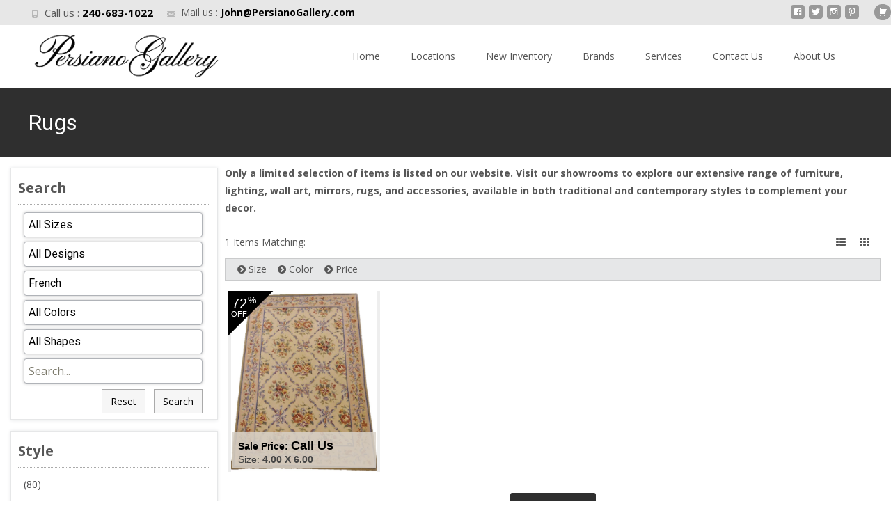

--- FILE ---
content_type: text/html; charset=UTF-8
request_url: https://persianogallery.com/rugs_3/?mod=French
body_size: 25065
content:

<!DOCTYPE html>
<html lang="en-US">
<head>
	<meta charset="UTF-8">
	<meta name="viewport" content="width=device-width">
	 
	<link rel="profile" href="https://gmpg.org/xfn/11">
	<link rel="pingback" href="https://persianogallery.com/xmlrpc.php">
	<meta name='robots' content='index, follow, max-image-preview:large, max-snippet:-1, max-video-preview:-1' />
	<style>img:is([sizes="auto" i], [sizes^="auto," i]) { contain-intrinsic-size: 3000px 1500px }</style>
	
	<!-- This site is optimized with the Yoast SEO plugin v26.8 - https://yoast.com/product/yoast-seo-wordpress/ -->
	<title>Rugs - Persiano Gallery</title>
	<link rel="canonical" href="https://persianogallery.com/rugs_3/" />
	<meta property="og:locale" content="en_US" />
	<meta property="og:type" content="article" />
	<meta property="og:title" content="Rugs - Persiano Gallery" />
	<meta property="og:url" content="https://persianogallery.com/rugs_3/" />
	<meta property="og:site_name" content="Persiano Gallery" />
	<meta property="article:publisher" content="https://www.facebook.com/persianogallery" />
	<meta property="article:modified_time" content="2017-06-26T02:21:55+00:00" />
	<meta name="twitter:card" content="summary_large_image" />
	<meta name="twitter:site" content="@Persianogallery" />
	<script type="application/ld+json" class="yoast-schema-graph">{"@context":"https://schema.org","@graph":[{"@type":"WebPage","@id":"https://persianogallery.com/rugs_3/","url":"https://persianogallery.com/rugs_3/","name":"Rugs - Persiano Gallery","isPartOf":{"@id":"https://persianogallery.com/#website"},"datePublished":"2017-04-22T22:51:48+00:00","dateModified":"2017-06-26T02:21:55+00:00","breadcrumb":{"@id":"https://persianogallery.com/rugs_3/#breadcrumb"},"inLanguage":"en-US","potentialAction":[{"@type":"ReadAction","target":["https://persianogallery.com/rugs_3/"]}]},{"@type":"BreadcrumbList","@id":"https://persianogallery.com/rugs_3/#breadcrumb","itemListElement":[{"@type":"ListItem","position":1,"name":"Home","item":"https://persianogallery.com/"},{"@type":"ListItem","position":2,"name":"Rugs"}]},{"@type":"WebSite","@id":"https://persianogallery.com/#website","url":"https://persianogallery.com/","name":"Persiano Gallery","description":"","potentialAction":[{"@type":"SearchAction","target":{"@type":"EntryPoint","urlTemplate":"https://persianogallery.com/?s={search_term_string}"},"query-input":{"@type":"PropertyValueSpecification","valueRequired":true,"valueName":"search_term_string"}}],"inLanguage":"en-US"}]}</script>
	<!-- / Yoast SEO plugin. -->


<link rel='dns-prefetch' href='//netdna.bootstrapcdn.com' />
<link rel='dns-prefetch' href='//fonts.googleapis.com' />
<link href='https://fonts.gstatic.com' crossorigin rel='preconnect' />
<link rel="alternate" type="application/rss+xml" title="Persiano Gallery &raquo; Feed" href="https://persianogallery.com/feed/" />
		<!-- This site uses the Google Analytics by MonsterInsights plugin v9.11.1 - Using Analytics tracking - https://www.monsterinsights.com/ -->
							<script src="//www.googletagmanager.com/gtag/js?id=G-Z88PY4WREX"  data-cfasync="false" data-wpfc-render="false" type="text/javascript" async></script>
			<script data-cfasync="false" data-wpfc-render="false" type="text/javascript">
				var mi_version = '9.11.1';
				var mi_track_user = true;
				var mi_no_track_reason = '';
								var MonsterInsightsDefaultLocations = {"page_location":"https:\/\/persianogallery.com\/rugs_3\/?mod=French"};
								if ( typeof MonsterInsightsPrivacyGuardFilter === 'function' ) {
					var MonsterInsightsLocations = (typeof MonsterInsightsExcludeQuery === 'object') ? MonsterInsightsPrivacyGuardFilter( MonsterInsightsExcludeQuery ) : MonsterInsightsPrivacyGuardFilter( MonsterInsightsDefaultLocations );
				} else {
					var MonsterInsightsLocations = (typeof MonsterInsightsExcludeQuery === 'object') ? MonsterInsightsExcludeQuery : MonsterInsightsDefaultLocations;
				}

								var disableStrs = [
										'ga-disable-G-Z88PY4WREX',
									];

				/* Function to detect opted out users */
				function __gtagTrackerIsOptedOut() {
					for (var index = 0; index < disableStrs.length; index++) {
						if (document.cookie.indexOf(disableStrs[index] + '=true') > -1) {
							return true;
						}
					}

					return false;
				}

				/* Disable tracking if the opt-out cookie exists. */
				if (__gtagTrackerIsOptedOut()) {
					for (var index = 0; index < disableStrs.length; index++) {
						window[disableStrs[index]] = true;
					}
				}

				/* Opt-out function */
				function __gtagTrackerOptout() {
					for (var index = 0; index < disableStrs.length; index++) {
						document.cookie = disableStrs[index] + '=true; expires=Thu, 31 Dec 2099 23:59:59 UTC; path=/';
						window[disableStrs[index]] = true;
					}
				}

				if ('undefined' === typeof gaOptout) {
					function gaOptout() {
						__gtagTrackerOptout();
					}
				}
								window.dataLayer = window.dataLayer || [];

				window.MonsterInsightsDualTracker = {
					helpers: {},
					trackers: {},
				};
				if (mi_track_user) {
					function __gtagDataLayer() {
						dataLayer.push(arguments);
					}

					function __gtagTracker(type, name, parameters) {
						if (!parameters) {
							parameters = {};
						}

						if (parameters.send_to) {
							__gtagDataLayer.apply(null, arguments);
							return;
						}

						if (type === 'event') {
														parameters.send_to = monsterinsights_frontend.v4_id;
							var hookName = name;
							if (typeof parameters['event_category'] !== 'undefined') {
								hookName = parameters['event_category'] + ':' + name;
							}

							if (typeof MonsterInsightsDualTracker.trackers[hookName] !== 'undefined') {
								MonsterInsightsDualTracker.trackers[hookName](parameters);
							} else {
								__gtagDataLayer('event', name, parameters);
							}
							
						} else {
							__gtagDataLayer.apply(null, arguments);
						}
					}

					__gtagTracker('js', new Date());
					__gtagTracker('set', {
						'developer_id.dZGIzZG': true,
											});
					if ( MonsterInsightsLocations.page_location ) {
						__gtagTracker('set', MonsterInsightsLocations);
					}
										__gtagTracker('config', 'G-Z88PY4WREX', {"forceSSL":"true","link_attribution":"true"} );
										window.gtag = __gtagTracker;										(function () {
						/* https://developers.google.com/analytics/devguides/collection/analyticsjs/ */
						/* ga and __gaTracker compatibility shim. */
						var noopfn = function () {
							return null;
						};
						var newtracker = function () {
							return new Tracker();
						};
						var Tracker = function () {
							return null;
						};
						var p = Tracker.prototype;
						p.get = noopfn;
						p.set = noopfn;
						p.send = function () {
							var args = Array.prototype.slice.call(arguments);
							args.unshift('send');
							__gaTracker.apply(null, args);
						};
						var __gaTracker = function () {
							var len = arguments.length;
							if (len === 0) {
								return;
							}
							var f = arguments[len - 1];
							if (typeof f !== 'object' || f === null || typeof f.hitCallback !== 'function') {
								if ('send' === arguments[0]) {
									var hitConverted, hitObject = false, action;
									if ('event' === arguments[1]) {
										if ('undefined' !== typeof arguments[3]) {
											hitObject = {
												'eventAction': arguments[3],
												'eventCategory': arguments[2],
												'eventLabel': arguments[4],
												'value': arguments[5] ? arguments[5] : 1,
											}
										}
									}
									if ('pageview' === arguments[1]) {
										if ('undefined' !== typeof arguments[2]) {
											hitObject = {
												'eventAction': 'page_view',
												'page_path': arguments[2],
											}
										}
									}
									if (typeof arguments[2] === 'object') {
										hitObject = arguments[2];
									}
									if (typeof arguments[5] === 'object') {
										Object.assign(hitObject, arguments[5]);
									}
									if ('undefined' !== typeof arguments[1].hitType) {
										hitObject = arguments[1];
										if ('pageview' === hitObject.hitType) {
											hitObject.eventAction = 'page_view';
										}
									}
									if (hitObject) {
										action = 'timing' === arguments[1].hitType ? 'timing_complete' : hitObject.eventAction;
										hitConverted = mapArgs(hitObject);
										__gtagTracker('event', action, hitConverted);
									}
								}
								return;
							}

							function mapArgs(args) {
								var arg, hit = {};
								var gaMap = {
									'eventCategory': 'event_category',
									'eventAction': 'event_action',
									'eventLabel': 'event_label',
									'eventValue': 'event_value',
									'nonInteraction': 'non_interaction',
									'timingCategory': 'event_category',
									'timingVar': 'name',
									'timingValue': 'value',
									'timingLabel': 'event_label',
									'page': 'page_path',
									'location': 'page_location',
									'title': 'page_title',
									'referrer' : 'page_referrer',
								};
								for (arg in args) {
																		if (!(!args.hasOwnProperty(arg) || !gaMap.hasOwnProperty(arg))) {
										hit[gaMap[arg]] = args[arg];
									} else {
										hit[arg] = args[arg];
									}
								}
								return hit;
							}

							try {
								f.hitCallback();
							} catch (ex) {
							}
						};
						__gaTracker.create = newtracker;
						__gaTracker.getByName = newtracker;
						__gaTracker.getAll = function () {
							return [];
						};
						__gaTracker.remove = noopfn;
						__gaTracker.loaded = true;
						window['__gaTracker'] = __gaTracker;
					})();
									} else {
										console.log("");
					(function () {
						function __gtagTracker() {
							return null;
						}

						window['__gtagTracker'] = __gtagTracker;
						window['gtag'] = __gtagTracker;
					})();
									}
			</script>
							<!-- / Google Analytics by MonsterInsights -->
		<script type="text/javascript">
/* <![CDATA[ */
window._wpemojiSettings = {"baseUrl":"https:\/\/s.w.org\/images\/core\/emoji\/16.0.1\/72x72\/","ext":".png","svgUrl":"https:\/\/s.w.org\/images\/core\/emoji\/16.0.1\/svg\/","svgExt":".svg","source":{"concatemoji":"https:\/\/persianogallery.com\/wp-includes\/js\/wp-emoji-release.min.js?ver=6.8.3"}};
/*! This file is auto-generated */
!function(s,n){var o,i,e;function c(e){try{var t={supportTests:e,timestamp:(new Date).valueOf()};sessionStorage.setItem(o,JSON.stringify(t))}catch(e){}}function p(e,t,n){e.clearRect(0,0,e.canvas.width,e.canvas.height),e.fillText(t,0,0);var t=new Uint32Array(e.getImageData(0,0,e.canvas.width,e.canvas.height).data),a=(e.clearRect(0,0,e.canvas.width,e.canvas.height),e.fillText(n,0,0),new Uint32Array(e.getImageData(0,0,e.canvas.width,e.canvas.height).data));return t.every(function(e,t){return e===a[t]})}function u(e,t){e.clearRect(0,0,e.canvas.width,e.canvas.height),e.fillText(t,0,0);for(var n=e.getImageData(16,16,1,1),a=0;a<n.data.length;a++)if(0!==n.data[a])return!1;return!0}function f(e,t,n,a){switch(t){case"flag":return n(e,"\ud83c\udff3\ufe0f\u200d\u26a7\ufe0f","\ud83c\udff3\ufe0f\u200b\u26a7\ufe0f")?!1:!n(e,"\ud83c\udde8\ud83c\uddf6","\ud83c\udde8\u200b\ud83c\uddf6")&&!n(e,"\ud83c\udff4\udb40\udc67\udb40\udc62\udb40\udc65\udb40\udc6e\udb40\udc67\udb40\udc7f","\ud83c\udff4\u200b\udb40\udc67\u200b\udb40\udc62\u200b\udb40\udc65\u200b\udb40\udc6e\u200b\udb40\udc67\u200b\udb40\udc7f");case"emoji":return!a(e,"\ud83e\udedf")}return!1}function g(e,t,n,a){var r="undefined"!=typeof WorkerGlobalScope&&self instanceof WorkerGlobalScope?new OffscreenCanvas(300,150):s.createElement("canvas"),o=r.getContext("2d",{willReadFrequently:!0}),i=(o.textBaseline="top",o.font="600 32px Arial",{});return e.forEach(function(e){i[e]=t(o,e,n,a)}),i}function t(e){var t=s.createElement("script");t.src=e,t.defer=!0,s.head.appendChild(t)}"undefined"!=typeof Promise&&(o="wpEmojiSettingsSupports",i=["flag","emoji"],n.supports={everything:!0,everythingExceptFlag:!0},e=new Promise(function(e){s.addEventListener("DOMContentLoaded",e,{once:!0})}),new Promise(function(t){var n=function(){try{var e=JSON.parse(sessionStorage.getItem(o));if("object"==typeof e&&"number"==typeof e.timestamp&&(new Date).valueOf()<e.timestamp+604800&&"object"==typeof e.supportTests)return e.supportTests}catch(e){}return null}();if(!n){if("undefined"!=typeof Worker&&"undefined"!=typeof OffscreenCanvas&&"undefined"!=typeof URL&&URL.createObjectURL&&"undefined"!=typeof Blob)try{var e="postMessage("+g.toString()+"("+[JSON.stringify(i),f.toString(),p.toString(),u.toString()].join(",")+"));",a=new Blob([e],{type:"text/javascript"}),r=new Worker(URL.createObjectURL(a),{name:"wpTestEmojiSupports"});return void(r.onmessage=function(e){c(n=e.data),r.terminate(),t(n)})}catch(e){}c(n=g(i,f,p,u))}t(n)}).then(function(e){for(var t in e)n.supports[t]=e[t],n.supports.everything=n.supports.everything&&n.supports[t],"flag"!==t&&(n.supports.everythingExceptFlag=n.supports.everythingExceptFlag&&n.supports[t]);n.supports.everythingExceptFlag=n.supports.everythingExceptFlag&&!n.supports.flag,n.DOMReady=!1,n.readyCallback=function(){n.DOMReady=!0}}).then(function(){return e}).then(function(){var e;n.supports.everything||(n.readyCallback(),(e=n.source||{}).concatemoji?t(e.concatemoji):e.wpemoji&&e.twemoji&&(t(e.twemoji),t(e.wpemoji)))}))}((window,document),window._wpemojiSettings);
/* ]]> */
</script>
<style id='wp-emoji-styles-inline-css' type='text/css'>

	img.wp-smiley, img.emoji {
		display: inline !important;
		border: none !important;
		box-shadow: none !important;
		height: 1em !important;
		width: 1em !important;
		margin: 0 0.07em !important;
		vertical-align: -0.1em !important;
		background: none !important;
		padding: 0 !important;
	}
</style>
<link rel='stylesheet' id='wp-block-library-css' href='https://persianogallery.com/wp-includes/css/dist/block-library/style.min.css?ver=6.8.3' type='text/css' media='all' />
<style id='wp-block-library-theme-inline-css' type='text/css'>
.wp-block-audio :where(figcaption){color:#555;font-size:13px;text-align:center}.is-dark-theme .wp-block-audio :where(figcaption){color:#ffffffa6}.wp-block-audio{margin:0 0 1em}.wp-block-code{border:1px solid #ccc;border-radius:4px;font-family:Menlo,Consolas,monaco,monospace;padding:.8em 1em}.wp-block-embed :where(figcaption){color:#555;font-size:13px;text-align:center}.is-dark-theme .wp-block-embed :where(figcaption){color:#ffffffa6}.wp-block-embed{margin:0 0 1em}.blocks-gallery-caption{color:#555;font-size:13px;text-align:center}.is-dark-theme .blocks-gallery-caption{color:#ffffffa6}:root :where(.wp-block-image figcaption){color:#555;font-size:13px;text-align:center}.is-dark-theme :root :where(.wp-block-image figcaption){color:#ffffffa6}.wp-block-image{margin:0 0 1em}.wp-block-pullquote{border-bottom:4px solid;border-top:4px solid;color:currentColor;margin-bottom:1.75em}.wp-block-pullquote cite,.wp-block-pullquote footer,.wp-block-pullquote__citation{color:currentColor;font-size:.8125em;font-style:normal;text-transform:uppercase}.wp-block-quote{border-left:.25em solid;margin:0 0 1.75em;padding-left:1em}.wp-block-quote cite,.wp-block-quote footer{color:currentColor;font-size:.8125em;font-style:normal;position:relative}.wp-block-quote:where(.has-text-align-right){border-left:none;border-right:.25em solid;padding-left:0;padding-right:1em}.wp-block-quote:where(.has-text-align-center){border:none;padding-left:0}.wp-block-quote.is-large,.wp-block-quote.is-style-large,.wp-block-quote:where(.is-style-plain){border:none}.wp-block-search .wp-block-search__label{font-weight:700}.wp-block-search__button{border:1px solid #ccc;padding:.375em .625em}:where(.wp-block-group.has-background){padding:1.25em 2.375em}.wp-block-separator.has-css-opacity{opacity:.4}.wp-block-separator{border:none;border-bottom:2px solid;margin-left:auto;margin-right:auto}.wp-block-separator.has-alpha-channel-opacity{opacity:1}.wp-block-separator:not(.is-style-wide):not(.is-style-dots){width:100px}.wp-block-separator.has-background:not(.is-style-dots){border-bottom:none;height:1px}.wp-block-separator.has-background:not(.is-style-wide):not(.is-style-dots){height:2px}.wp-block-table{margin:0 0 1em}.wp-block-table td,.wp-block-table th{word-break:normal}.wp-block-table :where(figcaption){color:#555;font-size:13px;text-align:center}.is-dark-theme .wp-block-table :where(figcaption){color:#ffffffa6}.wp-block-video :where(figcaption){color:#555;font-size:13px;text-align:center}.is-dark-theme .wp-block-video :where(figcaption){color:#ffffffa6}.wp-block-video{margin:0 0 1em}:root :where(.wp-block-template-part.has-background){margin-bottom:0;margin-top:0;padding:1.25em 2.375em}
</style>
<style id='classic-theme-styles-inline-css' type='text/css'>
/*! This file is auto-generated */
.wp-block-button__link{color:#fff;background-color:#32373c;border-radius:9999px;box-shadow:none;text-decoration:none;padding:calc(.667em + 2px) calc(1.333em + 2px);font-size:1.125em}.wp-block-file__button{background:#32373c;color:#fff;text-decoration:none}
</style>
<style id='global-styles-inline-css' type='text/css'>
:root{--wp--preset--aspect-ratio--square: 1;--wp--preset--aspect-ratio--4-3: 4/3;--wp--preset--aspect-ratio--3-4: 3/4;--wp--preset--aspect-ratio--3-2: 3/2;--wp--preset--aspect-ratio--2-3: 2/3;--wp--preset--aspect-ratio--16-9: 16/9;--wp--preset--aspect-ratio--9-16: 9/16;--wp--preset--color--black: #000000;--wp--preset--color--cyan-bluish-gray: #abb8c3;--wp--preset--color--white: #ffffff;--wp--preset--color--pale-pink: #f78da7;--wp--preset--color--vivid-red: #cf2e2e;--wp--preset--color--luminous-vivid-orange: #ff6900;--wp--preset--color--luminous-vivid-amber: #fcb900;--wp--preset--color--light-green-cyan: #7bdcb5;--wp--preset--color--vivid-green-cyan: #00d084;--wp--preset--color--pale-cyan-blue: #8ed1fc;--wp--preset--color--vivid-cyan-blue: #0693e3;--wp--preset--color--vivid-purple: #9b51e0;--wp--preset--gradient--vivid-cyan-blue-to-vivid-purple: linear-gradient(135deg,rgba(6,147,227,1) 0%,rgb(155,81,224) 100%);--wp--preset--gradient--light-green-cyan-to-vivid-green-cyan: linear-gradient(135deg,rgb(122,220,180) 0%,rgb(0,208,130) 100%);--wp--preset--gradient--luminous-vivid-amber-to-luminous-vivid-orange: linear-gradient(135deg,rgba(252,185,0,1) 0%,rgba(255,105,0,1) 100%);--wp--preset--gradient--luminous-vivid-orange-to-vivid-red: linear-gradient(135deg,rgba(255,105,0,1) 0%,rgb(207,46,46) 100%);--wp--preset--gradient--very-light-gray-to-cyan-bluish-gray: linear-gradient(135deg,rgb(238,238,238) 0%,rgb(169,184,195) 100%);--wp--preset--gradient--cool-to-warm-spectrum: linear-gradient(135deg,rgb(74,234,220) 0%,rgb(151,120,209) 20%,rgb(207,42,186) 40%,rgb(238,44,130) 60%,rgb(251,105,98) 80%,rgb(254,248,76) 100%);--wp--preset--gradient--blush-light-purple: linear-gradient(135deg,rgb(255,206,236) 0%,rgb(152,150,240) 100%);--wp--preset--gradient--blush-bordeaux: linear-gradient(135deg,rgb(254,205,165) 0%,rgb(254,45,45) 50%,rgb(107,0,62) 100%);--wp--preset--gradient--luminous-dusk: linear-gradient(135deg,rgb(255,203,112) 0%,rgb(199,81,192) 50%,rgb(65,88,208) 100%);--wp--preset--gradient--pale-ocean: linear-gradient(135deg,rgb(255,245,203) 0%,rgb(182,227,212) 50%,rgb(51,167,181) 100%);--wp--preset--gradient--electric-grass: linear-gradient(135deg,rgb(202,248,128) 0%,rgb(113,206,126) 100%);--wp--preset--gradient--midnight: linear-gradient(135deg,rgb(2,3,129) 0%,rgb(40,116,252) 100%);--wp--preset--font-size--small: 13px;--wp--preset--font-size--medium: 20px;--wp--preset--font-size--large: 36px;--wp--preset--font-size--x-large: 42px;--wp--preset--spacing--20: 0.44rem;--wp--preset--spacing--30: 0.67rem;--wp--preset--spacing--40: 1rem;--wp--preset--spacing--50: 1.5rem;--wp--preset--spacing--60: 2.25rem;--wp--preset--spacing--70: 3.38rem;--wp--preset--spacing--80: 5.06rem;--wp--preset--shadow--natural: 6px 6px 9px rgba(0, 0, 0, 0.2);--wp--preset--shadow--deep: 12px 12px 50px rgba(0, 0, 0, 0.4);--wp--preset--shadow--sharp: 6px 6px 0px rgba(0, 0, 0, 0.2);--wp--preset--shadow--outlined: 6px 6px 0px -3px rgba(255, 255, 255, 1), 6px 6px rgba(0, 0, 0, 1);--wp--preset--shadow--crisp: 6px 6px 0px rgba(0, 0, 0, 1);}:where(.is-layout-flex){gap: 0.5em;}:where(.is-layout-grid){gap: 0.5em;}body .is-layout-flex{display: flex;}.is-layout-flex{flex-wrap: wrap;align-items: center;}.is-layout-flex > :is(*, div){margin: 0;}body .is-layout-grid{display: grid;}.is-layout-grid > :is(*, div){margin: 0;}:where(.wp-block-columns.is-layout-flex){gap: 2em;}:where(.wp-block-columns.is-layout-grid){gap: 2em;}:where(.wp-block-post-template.is-layout-flex){gap: 1.25em;}:where(.wp-block-post-template.is-layout-grid){gap: 1.25em;}.has-black-color{color: var(--wp--preset--color--black) !important;}.has-cyan-bluish-gray-color{color: var(--wp--preset--color--cyan-bluish-gray) !important;}.has-white-color{color: var(--wp--preset--color--white) !important;}.has-pale-pink-color{color: var(--wp--preset--color--pale-pink) !important;}.has-vivid-red-color{color: var(--wp--preset--color--vivid-red) !important;}.has-luminous-vivid-orange-color{color: var(--wp--preset--color--luminous-vivid-orange) !important;}.has-luminous-vivid-amber-color{color: var(--wp--preset--color--luminous-vivid-amber) !important;}.has-light-green-cyan-color{color: var(--wp--preset--color--light-green-cyan) !important;}.has-vivid-green-cyan-color{color: var(--wp--preset--color--vivid-green-cyan) !important;}.has-pale-cyan-blue-color{color: var(--wp--preset--color--pale-cyan-blue) !important;}.has-vivid-cyan-blue-color{color: var(--wp--preset--color--vivid-cyan-blue) !important;}.has-vivid-purple-color{color: var(--wp--preset--color--vivid-purple) !important;}.has-black-background-color{background-color: var(--wp--preset--color--black) !important;}.has-cyan-bluish-gray-background-color{background-color: var(--wp--preset--color--cyan-bluish-gray) !important;}.has-white-background-color{background-color: var(--wp--preset--color--white) !important;}.has-pale-pink-background-color{background-color: var(--wp--preset--color--pale-pink) !important;}.has-vivid-red-background-color{background-color: var(--wp--preset--color--vivid-red) !important;}.has-luminous-vivid-orange-background-color{background-color: var(--wp--preset--color--luminous-vivid-orange) !important;}.has-luminous-vivid-amber-background-color{background-color: var(--wp--preset--color--luminous-vivid-amber) !important;}.has-light-green-cyan-background-color{background-color: var(--wp--preset--color--light-green-cyan) !important;}.has-vivid-green-cyan-background-color{background-color: var(--wp--preset--color--vivid-green-cyan) !important;}.has-pale-cyan-blue-background-color{background-color: var(--wp--preset--color--pale-cyan-blue) !important;}.has-vivid-cyan-blue-background-color{background-color: var(--wp--preset--color--vivid-cyan-blue) !important;}.has-vivid-purple-background-color{background-color: var(--wp--preset--color--vivid-purple) !important;}.has-black-border-color{border-color: var(--wp--preset--color--black) !important;}.has-cyan-bluish-gray-border-color{border-color: var(--wp--preset--color--cyan-bluish-gray) !important;}.has-white-border-color{border-color: var(--wp--preset--color--white) !important;}.has-pale-pink-border-color{border-color: var(--wp--preset--color--pale-pink) !important;}.has-vivid-red-border-color{border-color: var(--wp--preset--color--vivid-red) !important;}.has-luminous-vivid-orange-border-color{border-color: var(--wp--preset--color--luminous-vivid-orange) !important;}.has-luminous-vivid-amber-border-color{border-color: var(--wp--preset--color--luminous-vivid-amber) !important;}.has-light-green-cyan-border-color{border-color: var(--wp--preset--color--light-green-cyan) !important;}.has-vivid-green-cyan-border-color{border-color: var(--wp--preset--color--vivid-green-cyan) !important;}.has-pale-cyan-blue-border-color{border-color: var(--wp--preset--color--pale-cyan-blue) !important;}.has-vivid-cyan-blue-border-color{border-color: var(--wp--preset--color--vivid-cyan-blue) !important;}.has-vivid-purple-border-color{border-color: var(--wp--preset--color--vivid-purple) !important;}.has-vivid-cyan-blue-to-vivid-purple-gradient-background{background: var(--wp--preset--gradient--vivid-cyan-blue-to-vivid-purple) !important;}.has-light-green-cyan-to-vivid-green-cyan-gradient-background{background: var(--wp--preset--gradient--light-green-cyan-to-vivid-green-cyan) !important;}.has-luminous-vivid-amber-to-luminous-vivid-orange-gradient-background{background: var(--wp--preset--gradient--luminous-vivid-amber-to-luminous-vivid-orange) !important;}.has-luminous-vivid-orange-to-vivid-red-gradient-background{background: var(--wp--preset--gradient--luminous-vivid-orange-to-vivid-red) !important;}.has-very-light-gray-to-cyan-bluish-gray-gradient-background{background: var(--wp--preset--gradient--very-light-gray-to-cyan-bluish-gray) !important;}.has-cool-to-warm-spectrum-gradient-background{background: var(--wp--preset--gradient--cool-to-warm-spectrum) !important;}.has-blush-light-purple-gradient-background{background: var(--wp--preset--gradient--blush-light-purple) !important;}.has-blush-bordeaux-gradient-background{background: var(--wp--preset--gradient--blush-bordeaux) !important;}.has-luminous-dusk-gradient-background{background: var(--wp--preset--gradient--luminous-dusk) !important;}.has-pale-ocean-gradient-background{background: var(--wp--preset--gradient--pale-ocean) !important;}.has-electric-grass-gradient-background{background: var(--wp--preset--gradient--electric-grass) !important;}.has-midnight-gradient-background{background: var(--wp--preset--gradient--midnight) !important;}.has-small-font-size{font-size: var(--wp--preset--font-size--small) !important;}.has-medium-font-size{font-size: var(--wp--preset--font-size--medium) !important;}.has-large-font-size{font-size: var(--wp--preset--font-size--large) !important;}.has-x-large-font-size{font-size: var(--wp--preset--font-size--x-large) !important;}
:where(.wp-block-post-template.is-layout-flex){gap: 1.25em;}:where(.wp-block-post-template.is-layout-grid){gap: 1.25em;}
:where(.wp-block-columns.is-layout-flex){gap: 2em;}:where(.wp-block-columns.is-layout-grid){gap: 2em;}
:root :where(.wp-block-pullquote){font-size: 1.5em;line-height: 1.6;}
</style>
<link rel='stylesheet' id='font-awesome-css' href='//netdna.bootstrapcdn.com/font-awesome/4.1.0/css/font-awesome.min.css?ver=4.1.0' type='text/css' media='all' />
<link rel='stylesheet' id='owl-carousel-css' href='https://persianogallery.com/wp-content/plugins/templatesnext-toolkit/css/owl.carousel.css?ver=2.2.1' type='text/css' media='all' />
<link rel='stylesheet' id='owl-carousel-transitions-css' href='https://persianogallery.com/wp-content/plugins/templatesnext-toolkit/css/owl.transitions.css?ver=1.3.2' type='text/css' media='all' />
<link rel='stylesheet' id='colorbox-css' href='https://persianogallery.com/wp-content/plugins/templatesnext-toolkit/css/colorbox.css?ver=1.5.14' type='text/css' media='all' />
<link rel='stylesheet' id='animate-css' href='https://persianogallery.com/wp-content/plugins/templatesnext-toolkit/css/animate.css?ver=3.5.1' type='text/css' media='all' />
<link rel='stylesheet' id='tx-style-css' href='https://persianogallery.com/wp-content/plugins/templatesnext-toolkit/css/tx-style.css?ver=1.01' type='text/css' media='all' />
<link rel='stylesheet' id='imax-fonts-css' href='//fonts.googleapis.com/css?family=Open+Sans%3A300%2C400%2C700%2C300italic%2C400italic%2C700italic%7CRoboto%3A300%2C400%2C700&#038;subset=latin%2Clatin-ext' type='text/css' media='all' />
<link rel='stylesheet' id='genericons-css' href='https://persianogallery.com/wp-content/themes/i-max/fonts/genericons.css?ver=2.09' type='text/css' media='all' />
<link rel='stylesheet' id='side-menu-css' href='https://persianogallery.com/wp-content/themes/i-max/css/jquery.sidr.dark.css?ver=2014-01-12' type='text/css' media='all' />
<link rel='stylesheet' id='owl-carousel-theme-css' href='https://persianogallery.com/wp-content/themes/i-max/css/owl.theme.css?ver=2014-01-12' type='text/css' media='all' />
<link rel='stylesheet' id='imax-style-css' href='https://persianogallery.com/wp-content/themes/i-max-child-rug/style.css?ver=2018-04-24' type='text/css' media='all' />
<link rel='stylesheet' id='imax-extra-stylesheet-css' href='https://persianogallery.com/wp-content/themes/i-max/css/extra-style.css?ver=2014-03-11' type='text/css' media='all' />
<link rel='stylesheet' id='responsive-menu-css' href='https://persianogallery.com/wp-content/themes/i-max/inc/responsive-menu/css/wprmenu.css?ver=1.01' type='text/css' media='all' />
<script type="text/javascript" src="https://persianogallery.com/wp-content/plugins/google-analytics-for-wordpress/assets/js/frontend-gtag.js?ver=9.11.1" id="monsterinsights-frontend-script-js" async="async" data-wp-strategy="async"></script>
<script data-cfasync="false" data-wpfc-render="false" type="text/javascript" id='monsterinsights-frontend-script-js-extra'>/* <![CDATA[ */
var monsterinsights_frontend = {"js_events_tracking":"true","download_extensions":"doc,pdf,ppt,zip,xls,docx,pptx,xlsx","inbound_paths":"[{\"path\":\"\\\/go\\\/\",\"label\":\"affiliate\"},{\"path\":\"\\\/recommend\\\/\",\"label\":\"affiliate\"}]","home_url":"https:\/\/persianogallery.com","hash_tracking":"false","v4_id":"G-Z88PY4WREX"};/* ]]> */
</script>
<script type="text/javascript" src="https://persianogallery.com/wp-includes/js/jquery/jquery.min.js?ver=3.7.1" id="jquery-core-js"></script>
<script type="text/javascript" src="https://persianogallery.com/wp-includes/js/jquery/jquery-migrate.min.js?ver=3.4.1" id="jquery-migrate-js"></script>
<link rel="https://api.w.org/" href="https://persianogallery.com/wp-json/" /><link rel="alternate" title="JSON" type="application/json" href="https://persianogallery.com/wp-json/wp/v2/pages/326" /><link rel="EditURI" type="application/rsd+xml" title="RSD" href="https://persianogallery.com/xmlrpc.php?rsd" />
<meta name="generator" content="WordPress 6.8.3" />
<link rel='shortlink' href='https://persianogallery.com/?p=326' />
<link rel="alternate" title="oEmbed (JSON)" type="application/json+oembed" href="https://persianogallery.com/wp-json/oembed/1.0/embed?url=https%3A%2F%2Fpersianogallery.com%2Frugs_3%2F" />
<link rel="alternate" title="oEmbed (XML)" type="text/xml+oembed" href="https://persianogallery.com/wp-json/oembed/1.0/embed?url=https%3A%2F%2Fpersianogallery.com%2Frugs_3%2F&#038;format=xml" />
<style type="text/css">
body {font-family: "Open Sans", Helvetica, sans-serif; font-size: 14pxpx; line-height: 1.8; color: #575757;}h1,h2,h3,h4,h5,h6,.comment-reply-title,.widget .widget-title, .entry-header h1.entry-title {font-family: Roboto, Georgia, serif; font-weight: 500;}.themecolor {color: #2f2f2f;}.themebgcolor {background-color: #2f2f2f;}.themebordercolor {border-color: #2f2f2f;}.tx-slider .owl-pagination .owl-page > span { border-color: #2f2f2f;  }.tx-slider .owl-pagination .owl-page.active > span { background-color: #2f2f2f; }.tx-slider .owl-controls .owl-buttons .owl-next, .tx-slider .owl-controls .owl-buttons .owl-prev { background-color: #2f2f2f; }a,a:visited,.blog-columns .comments-link a:hover, .utilitybar.colored-bg .socialicons ul.social li a:hover .socico  {color: #2f2f2f;}input:focus,textarea:focus,.site-footer .widget-area .widget .wpcf7 .wpcf7-submit {border: 1px solid #2f2f2f;}button,input[type="submit"],input[type="button"],input[type="reset"],.tx-service.curved .tx-service-icon span,.tx-service.square .tx-service-icon span {background-color: #2f2f2f;}.nav-container .sub-menu,.nav-container .children {border-top: 2px solid #2f2f2f;}.ibanner,.da-dots span.da-dots-current,.tx-cta a.cta-button, .utilitybar.colored-bg {background-color: #2f2f2f;}#ft-post .entry-thumbnail:hover > .comments-link,.tx-folio-img .folio-links .folio-linkico,.tx-folio-img .folio-links .folio-zoomico {background-color: #2f2f2f;}.entry-header h1.entry-title a:hover,.entry-header > .entry-meta a:hover {color: #2f2f2f;}.featured-area div.entry-summary > p > a.moretag:hover {background-color: #2f2f2f;}.site-content div.entry-thumbnail .stickyonimg,.site-content div.entry-thumbnail .dateonimg,.site-content div.entry-nothumb .stickyonimg,.site-content div.entry-nothumb .dateonimg {background-color: #2f2f2f;}.entry-meta a,.entry-content a,.comment-content a,.entry-content a:visited {color: #2f2f2f;}.format-status .entry-content .page-links a,.format-gallery .entry-content .page-links a,.format-chat .entry-content .page-links a,.format-quote .entry-content .page-links a,.page-links a {background: #2f2f2f;border: 1px solid #2f2f2f;color: #ffffff;}.format-gallery .entry-content .page-links a:hover,.format-audio .entry-content .page-links a:hover,.format-status .entry-content .page-links a:hover,.format-video .entry-content .page-links a:hover,.format-chat .entry-content .page-links a:hover,.format-quote .entry-content .page-links a:hover,.page-links a:hover {color: #2f2f2f;}.iheader.front, .vslider_button {background-color: #2f2f2f;}.navigation a,.tx-post-row .tx-folio-title a:hover,.tx-blog .tx-blog-item h3.tx-post-title a:hover {color: #2f2f2f;}.paging-navigation div.navigation > ul > li a:hover,.paging-navigation div.navigation > ul > li.active > a {color: #2f2f2f;	border-color: #2f2f2f;}.comment-author .fn,.comment-author .url,.comment-reply-link,.comment-reply-login,.comment-body .reply a,.widget a:hover {color: #2f2f2f;}.widget_calendar a:hover {background-color: #2f2f2f;	color: #ffffff;	}.widget_calendar td#next a:hover,.widget_calendar td#prev a:hover {background-color: #2f2f2f;color: #ffffff;}.site-footer div.widget-area .widget a:hover {color: #2f2f2f;}.site-main div.widget-area .widget_calendar a:hover,.site-footer div.widget-area .widget_calendar a:hover {background-color: #2f2f2f;color: #ffffff;}.widget a:visited { color: #373737;}.widget a:hover,.entry-header h1.entry-title a:hover,.error404 .page-title:before,.tx-service-icon span i,.tx-post-comm:after {color: #2f2f2f;}.da-dots > span > span,.site-footer .widget-area .widget .wpcf7 .wpcf7-submit, .nx-preloader .nx-ispload {background-color: #2f2f2f;}.iheader,.format-status,.tx-service:hover .tx-service-icon span,.ibanner .da-slider .owl-item .da-link:hover {background-color: #2f2f2f;}.tx-cta {border-left: 6px solid #2f2f2f;}.paging-navigation #posts-nav > span:hover, .paging-navigation #posts-nav > a:hover, .paging-navigation #posts-nav > span.current, .paging-navigation #posts-nav > a.current, .paging-navigation div.navigation > ul > li a:hover, .paging-navigation div.navigation > ul > li > span.current, .paging-navigation div.navigation > ul > li.active > a {border: 1px solid #2f2f2f;color: #2f2f2f;}.entry-title a { color: #141412;}.tx-service-icon span { border: 2px solid #2f2f2f;}.utilitybar.colored-bg { border-bottom-color: #2f2f2f;}.nav-container .current_page_item > a,.nav-container .current_page_ancestor > a,.nav-container .current-menu-item > a,.nav-container .current-menu-ancestor > a,.nav-container li a:hover,.nav-container li:hover > a,.nav-container li a:hover,ul.nav-container ul a:hover,.nav-container ul ul a:hover {background-color: #2f2f2f; }.tx-service.curved .tx-service-icon span,.tx-service.square .tx-service-icon span {border: 6px solid #e7e7e7; width: 100px; height: 100px;}.tx-service.curved .tx-service-icon span i,.tx-service.square .tx-service-icon span i {color: #FFFFFF;}.tx-service.curved:hover .tx-service-icon span,.tx-service.square:hover .tx-service-icon span {background-color: #e7e7e7;}.tx-service.curved:hover .tx-service-icon span i,.tx-service.square:hover .tx-service-icon span i,.folio-style-gallery.tx-post-row .tx-portfolio-item .tx-folio-title a:hover {color: #2f2f2f;}.site .tx-slider .tx-slide-button a,.ibanner .da-slider .owl-item.active .da-link  { background-color: #2f2f2f; color: #FFF; }.site .tx-slider .tx-slide-button a:hover  { background-color: #373737; color: #FFF; }.ibanner .da-slider .owl-controls .owl-page span { border-color:#2f2f2f; }.ibanner .da-slider .owl-controls .owl-page.active span, .ibanner .da-slider .owl-controls.clickable .owl-page:hover span {  background-color: #2f2f2f; }.vslider_button, .vslider_button:visited, .ibanner.nxs-max18 .owl-item .nx-slider .da-img:before { background-color:#2f2f2f;}.ibanner .sldprev, .ibanner .da-slider .owl-prev, .ibanner .sldnext, .ibanner .da-slider .owl-next { 	background-color: #2f2f2f; }.colored-drop .nav-container ul ul a, .colored-drop ul.nav-container ul a, .colored-drop ul.nav-container ul, .colored-drop .nav-container ul ul {background-color: #2f2f2f;}.header-iconwrap .header-icons.woocart > a .cart-counts, .woocommerce ul.products li.product .button {background-color:#2f2f2f;}.header-icons.woocart .cartdrop.widget_shopping_cart.nx-animate { border-top-color:#2f2f2f;}.woocommerce ul.products li.product .onsale, .woocommerce span.onsale { background-color: #2f2f2f; color: #FFF; }.nx-nav-boxedicons .site-header .header-icons > a > span.genericon:before, ul.nav-menu > li.tx-heighlight:before, .woocommerce .nxowoo-box:hover a.button.add_to_cart_button {background-color: #2f2f2f}.woocommerce .star-rating::before, .woocommerce .star-rating span::before {color: #2f2f2f}.utilitybar .widget ul.menu > li > ul { 	background-color: #2f2f2f; }</style>
		<style id="wprmenu_css" type="text/css" >
			/* apply appearance settings */
			.menu-toggle {
				display: none!important;
			}
			@media (max-width: 1069px) {
				.menu-toggle,
				#navbar  {
					display: none!important;
				}				
			}
			#wprmenu_bar {
				background: #2e2e2e;
			}
			#wprmenu_bar .menu_title, #wprmenu_bar .wprmenu_icon_menu {
				color: #F2F2F2;
			}
			#wprmenu_menu {
				background: #2E2E2E!important;
			}
			#wprmenu_menu.wprmenu_levels ul li {
				border-bottom:1px solid #131212;
				border-top:1px solid #0D0D0D;
			}
			#wprmenu_menu ul li a {
				color: #CFCFCF;
			}
			#wprmenu_menu ul li a:hover {
				color: #606060;
			}
			#wprmenu_menu.wprmenu_levels a.wprmenu_parent_item {
				border-left:1px solid #0D0D0D;
			}
			#wprmenu_menu .wprmenu_icon_par {
				color: #CFCFCF;
			}
			#wprmenu_menu .wprmenu_icon_par:hover {
				color: #606060;
			}
			#wprmenu_menu.wprmenu_levels ul li ul {
				border-top:1px solid #131212;
			}
			#wprmenu_bar .wprmenu_icon span {
				background: #FFFFFF;
			}
			
			#wprmenu_menu.left {
				width:80%;
				left: -80%;
			    right: auto;
			}
			#wprmenu_menu.right {
				width:80%;
			    right: -80%;
			    left: auto;
			}


			
						/* show the bar and hide othere navigation elements */
			@media only screen and (max-width: 1069px) {
				html { padding-top: 42px!important; }
				#wprmenu_bar { display: block!important; }
				div#wpadminbar { position: fixed; }
							}
		</style>
		<style type="text/css" id="custom-background-css">
body.custom-background { background-color: #ffffff; }
</style>
	<link rel="icon" href="https://persianogallery.com/wp-content/uploads/2016/12/favicon.gif" sizes="32x32" />
<link rel="icon" href="https://persianogallery.com/wp-content/uploads/2016/12/favicon.gif" sizes="192x192" />
<link rel="apple-touch-icon" href="https://persianogallery.com/wp-content/uploads/2016/12/favicon.gif" />
<meta name="msapplication-TileImage" content="https://persianogallery.com/wp-content/uploads/2016/12/favicon.gif" />
		<style type="text/css" id="wp-custom-css">
			/*
You can add your own CSS here.

Click the help icon above to learn more.
*/
.list-companies a {color:#a88b25 !important;}
p.form-headline {
    font-size: 22px;
    font-weight: 600;
    text-transform: capitalize;
}		</style>
		<style id="kirki-inline-styles">.nav-container li a{font-size:14px;font-weight:400;}.footer-bg, .site-footer .sidebar-container{background-color:#383838;}.site-footer .widget-area .widget .widget-title{color:#FFFFFF;}.site-footer .widget-area .widget, .site-footer .widget-area .widget li{color:#bbbbbb;}.site-footer .widget-area .widget a{color:#dddddd;}.site-footer{background-color:#272727;}.site-footer .site-info, .site-footer .site-info a{color:#777777;}.go-top{visibility:visible;}/* cyrillic-ext */
@font-face {
  font-family: 'Open Sans';
  font-style: normal;
  font-weight: 400;
  font-stretch: normal;
  font-display: swap;
  src: url(https://persianogallery.com/wp-content/fonts/open-sans/font) format('woff');
  unicode-range: U+0460-052F, U+1C80-1C8A, U+20B4, U+2DE0-2DFF, U+A640-A69F, U+FE2E-FE2F;
}
/* cyrillic */
@font-face {
  font-family: 'Open Sans';
  font-style: normal;
  font-weight: 400;
  font-stretch: normal;
  font-display: swap;
  src: url(https://persianogallery.com/wp-content/fonts/open-sans/font) format('woff');
  unicode-range: U+0301, U+0400-045F, U+0490-0491, U+04B0-04B1, U+2116;
}
/* greek-ext */
@font-face {
  font-family: 'Open Sans';
  font-style: normal;
  font-weight: 400;
  font-stretch: normal;
  font-display: swap;
  src: url(https://persianogallery.com/wp-content/fonts/open-sans/font) format('woff');
  unicode-range: U+1F00-1FFF;
}
/* greek */
@font-face {
  font-family: 'Open Sans';
  font-style: normal;
  font-weight: 400;
  font-stretch: normal;
  font-display: swap;
  src: url(https://persianogallery.com/wp-content/fonts/open-sans/font) format('woff');
  unicode-range: U+0370-0377, U+037A-037F, U+0384-038A, U+038C, U+038E-03A1, U+03A3-03FF;
}
/* hebrew */
@font-face {
  font-family: 'Open Sans';
  font-style: normal;
  font-weight: 400;
  font-stretch: normal;
  font-display: swap;
  src: url(https://persianogallery.com/wp-content/fonts/open-sans/font) format('woff');
  unicode-range: U+0307-0308, U+0590-05FF, U+200C-2010, U+20AA, U+25CC, U+FB1D-FB4F;
}
/* math */
@font-face {
  font-family: 'Open Sans';
  font-style: normal;
  font-weight: 400;
  font-stretch: normal;
  font-display: swap;
  src: url(https://persianogallery.com/wp-content/fonts/open-sans/font) format('woff');
  unicode-range: U+0302-0303, U+0305, U+0307-0308, U+0310, U+0312, U+0315, U+031A, U+0326-0327, U+032C, U+032F-0330, U+0332-0333, U+0338, U+033A, U+0346, U+034D, U+0391-03A1, U+03A3-03A9, U+03B1-03C9, U+03D1, U+03D5-03D6, U+03F0-03F1, U+03F4-03F5, U+2016-2017, U+2034-2038, U+203C, U+2040, U+2043, U+2047, U+2050, U+2057, U+205F, U+2070-2071, U+2074-208E, U+2090-209C, U+20D0-20DC, U+20E1, U+20E5-20EF, U+2100-2112, U+2114-2115, U+2117-2121, U+2123-214F, U+2190, U+2192, U+2194-21AE, U+21B0-21E5, U+21F1-21F2, U+21F4-2211, U+2213-2214, U+2216-22FF, U+2308-230B, U+2310, U+2319, U+231C-2321, U+2336-237A, U+237C, U+2395, U+239B-23B7, U+23D0, U+23DC-23E1, U+2474-2475, U+25AF, U+25B3, U+25B7, U+25BD, U+25C1, U+25CA, U+25CC, U+25FB, U+266D-266F, U+27C0-27FF, U+2900-2AFF, U+2B0E-2B11, U+2B30-2B4C, U+2BFE, U+3030, U+FF5B, U+FF5D, U+1D400-1D7FF, U+1EE00-1EEFF;
}
/* symbols */
@font-face {
  font-family: 'Open Sans';
  font-style: normal;
  font-weight: 400;
  font-stretch: normal;
  font-display: swap;
  src: url(https://persianogallery.com/wp-content/fonts/open-sans/font) format('woff');
  unicode-range: U+0001-000C, U+000E-001F, U+007F-009F, U+20DD-20E0, U+20E2-20E4, U+2150-218F, U+2190, U+2192, U+2194-2199, U+21AF, U+21E6-21F0, U+21F3, U+2218-2219, U+2299, U+22C4-22C6, U+2300-243F, U+2440-244A, U+2460-24FF, U+25A0-27BF, U+2800-28FF, U+2921-2922, U+2981, U+29BF, U+29EB, U+2B00-2BFF, U+4DC0-4DFF, U+FFF9-FFFB, U+10140-1018E, U+10190-1019C, U+101A0, U+101D0-101FD, U+102E0-102FB, U+10E60-10E7E, U+1D2C0-1D2D3, U+1D2E0-1D37F, U+1F000-1F0FF, U+1F100-1F1AD, U+1F1E6-1F1FF, U+1F30D-1F30F, U+1F315, U+1F31C, U+1F31E, U+1F320-1F32C, U+1F336, U+1F378, U+1F37D, U+1F382, U+1F393-1F39F, U+1F3A7-1F3A8, U+1F3AC-1F3AF, U+1F3C2, U+1F3C4-1F3C6, U+1F3CA-1F3CE, U+1F3D4-1F3E0, U+1F3ED, U+1F3F1-1F3F3, U+1F3F5-1F3F7, U+1F408, U+1F415, U+1F41F, U+1F426, U+1F43F, U+1F441-1F442, U+1F444, U+1F446-1F449, U+1F44C-1F44E, U+1F453, U+1F46A, U+1F47D, U+1F4A3, U+1F4B0, U+1F4B3, U+1F4B9, U+1F4BB, U+1F4BF, U+1F4C8-1F4CB, U+1F4D6, U+1F4DA, U+1F4DF, U+1F4E3-1F4E6, U+1F4EA-1F4ED, U+1F4F7, U+1F4F9-1F4FB, U+1F4FD-1F4FE, U+1F503, U+1F507-1F50B, U+1F50D, U+1F512-1F513, U+1F53E-1F54A, U+1F54F-1F5FA, U+1F610, U+1F650-1F67F, U+1F687, U+1F68D, U+1F691, U+1F694, U+1F698, U+1F6AD, U+1F6B2, U+1F6B9-1F6BA, U+1F6BC, U+1F6C6-1F6CF, U+1F6D3-1F6D7, U+1F6E0-1F6EA, U+1F6F0-1F6F3, U+1F6F7-1F6FC, U+1F700-1F7FF, U+1F800-1F80B, U+1F810-1F847, U+1F850-1F859, U+1F860-1F887, U+1F890-1F8AD, U+1F8B0-1F8BB, U+1F8C0-1F8C1, U+1F900-1F90B, U+1F93B, U+1F946, U+1F984, U+1F996, U+1F9E9, U+1FA00-1FA6F, U+1FA70-1FA7C, U+1FA80-1FA89, U+1FA8F-1FAC6, U+1FACE-1FADC, U+1FADF-1FAE9, U+1FAF0-1FAF8, U+1FB00-1FBFF;
}
/* vietnamese */
@font-face {
  font-family: 'Open Sans';
  font-style: normal;
  font-weight: 400;
  font-stretch: normal;
  font-display: swap;
  src: url(https://persianogallery.com/wp-content/fonts/open-sans/font) format('woff');
  unicode-range: U+0102-0103, U+0110-0111, U+0128-0129, U+0168-0169, U+01A0-01A1, U+01AF-01B0, U+0300-0301, U+0303-0304, U+0308-0309, U+0323, U+0329, U+1EA0-1EF9, U+20AB;
}
/* latin-ext */
@font-face {
  font-family: 'Open Sans';
  font-style: normal;
  font-weight: 400;
  font-stretch: normal;
  font-display: swap;
  src: url(https://persianogallery.com/wp-content/fonts/open-sans/font) format('woff');
  unicode-range: U+0100-02BA, U+02BD-02C5, U+02C7-02CC, U+02CE-02D7, U+02DD-02FF, U+0304, U+0308, U+0329, U+1D00-1DBF, U+1E00-1E9F, U+1EF2-1EFF, U+2020, U+20A0-20AB, U+20AD-20C0, U+2113, U+2C60-2C7F, U+A720-A7FF;
}
/* latin */
@font-face {
  font-family: 'Open Sans';
  font-style: normal;
  font-weight: 400;
  font-stretch: normal;
  font-display: swap;
  src: url(https://persianogallery.com/wp-content/fonts/open-sans/font) format('woff');
  unicode-range: U+0000-00FF, U+0131, U+0152-0153, U+02BB-02BC, U+02C6, U+02DA, U+02DC, U+0304, U+0308, U+0329, U+2000-206F, U+20AC, U+2122, U+2191, U+2193, U+2212, U+2215, U+FEFF, U+FFFD;
}/* cyrillic-ext */
@font-face {
  font-family: 'Roboto';
  font-style: normal;
  font-weight: 400;
  font-stretch: normal;
  font-display: swap;
  src: url(https://persianogallery.com/wp-content/fonts/roboto/font) format('woff');
  unicode-range: U+0460-052F, U+1C80-1C8A, U+20B4, U+2DE0-2DFF, U+A640-A69F, U+FE2E-FE2F;
}
/* cyrillic */
@font-face {
  font-family: 'Roboto';
  font-style: normal;
  font-weight: 400;
  font-stretch: normal;
  font-display: swap;
  src: url(https://persianogallery.com/wp-content/fonts/roboto/font) format('woff');
  unicode-range: U+0301, U+0400-045F, U+0490-0491, U+04B0-04B1, U+2116;
}
/* greek-ext */
@font-face {
  font-family: 'Roboto';
  font-style: normal;
  font-weight: 400;
  font-stretch: normal;
  font-display: swap;
  src: url(https://persianogallery.com/wp-content/fonts/roboto/font) format('woff');
  unicode-range: U+1F00-1FFF;
}
/* greek */
@font-face {
  font-family: 'Roboto';
  font-style: normal;
  font-weight: 400;
  font-stretch: normal;
  font-display: swap;
  src: url(https://persianogallery.com/wp-content/fonts/roboto/font) format('woff');
  unicode-range: U+0370-0377, U+037A-037F, U+0384-038A, U+038C, U+038E-03A1, U+03A3-03FF;
}
/* math */
@font-face {
  font-family: 'Roboto';
  font-style: normal;
  font-weight: 400;
  font-stretch: normal;
  font-display: swap;
  src: url(https://persianogallery.com/wp-content/fonts/roboto/font) format('woff');
  unicode-range: U+0302-0303, U+0305, U+0307-0308, U+0310, U+0312, U+0315, U+031A, U+0326-0327, U+032C, U+032F-0330, U+0332-0333, U+0338, U+033A, U+0346, U+034D, U+0391-03A1, U+03A3-03A9, U+03B1-03C9, U+03D1, U+03D5-03D6, U+03F0-03F1, U+03F4-03F5, U+2016-2017, U+2034-2038, U+203C, U+2040, U+2043, U+2047, U+2050, U+2057, U+205F, U+2070-2071, U+2074-208E, U+2090-209C, U+20D0-20DC, U+20E1, U+20E5-20EF, U+2100-2112, U+2114-2115, U+2117-2121, U+2123-214F, U+2190, U+2192, U+2194-21AE, U+21B0-21E5, U+21F1-21F2, U+21F4-2211, U+2213-2214, U+2216-22FF, U+2308-230B, U+2310, U+2319, U+231C-2321, U+2336-237A, U+237C, U+2395, U+239B-23B7, U+23D0, U+23DC-23E1, U+2474-2475, U+25AF, U+25B3, U+25B7, U+25BD, U+25C1, U+25CA, U+25CC, U+25FB, U+266D-266F, U+27C0-27FF, U+2900-2AFF, U+2B0E-2B11, U+2B30-2B4C, U+2BFE, U+3030, U+FF5B, U+FF5D, U+1D400-1D7FF, U+1EE00-1EEFF;
}
/* symbols */
@font-face {
  font-family: 'Roboto';
  font-style: normal;
  font-weight: 400;
  font-stretch: normal;
  font-display: swap;
  src: url(https://persianogallery.com/wp-content/fonts/roboto/font) format('woff');
  unicode-range: U+0001-000C, U+000E-001F, U+007F-009F, U+20DD-20E0, U+20E2-20E4, U+2150-218F, U+2190, U+2192, U+2194-2199, U+21AF, U+21E6-21F0, U+21F3, U+2218-2219, U+2299, U+22C4-22C6, U+2300-243F, U+2440-244A, U+2460-24FF, U+25A0-27BF, U+2800-28FF, U+2921-2922, U+2981, U+29BF, U+29EB, U+2B00-2BFF, U+4DC0-4DFF, U+FFF9-FFFB, U+10140-1018E, U+10190-1019C, U+101A0, U+101D0-101FD, U+102E0-102FB, U+10E60-10E7E, U+1D2C0-1D2D3, U+1D2E0-1D37F, U+1F000-1F0FF, U+1F100-1F1AD, U+1F1E6-1F1FF, U+1F30D-1F30F, U+1F315, U+1F31C, U+1F31E, U+1F320-1F32C, U+1F336, U+1F378, U+1F37D, U+1F382, U+1F393-1F39F, U+1F3A7-1F3A8, U+1F3AC-1F3AF, U+1F3C2, U+1F3C4-1F3C6, U+1F3CA-1F3CE, U+1F3D4-1F3E0, U+1F3ED, U+1F3F1-1F3F3, U+1F3F5-1F3F7, U+1F408, U+1F415, U+1F41F, U+1F426, U+1F43F, U+1F441-1F442, U+1F444, U+1F446-1F449, U+1F44C-1F44E, U+1F453, U+1F46A, U+1F47D, U+1F4A3, U+1F4B0, U+1F4B3, U+1F4B9, U+1F4BB, U+1F4BF, U+1F4C8-1F4CB, U+1F4D6, U+1F4DA, U+1F4DF, U+1F4E3-1F4E6, U+1F4EA-1F4ED, U+1F4F7, U+1F4F9-1F4FB, U+1F4FD-1F4FE, U+1F503, U+1F507-1F50B, U+1F50D, U+1F512-1F513, U+1F53E-1F54A, U+1F54F-1F5FA, U+1F610, U+1F650-1F67F, U+1F687, U+1F68D, U+1F691, U+1F694, U+1F698, U+1F6AD, U+1F6B2, U+1F6B9-1F6BA, U+1F6BC, U+1F6C6-1F6CF, U+1F6D3-1F6D7, U+1F6E0-1F6EA, U+1F6F0-1F6F3, U+1F6F7-1F6FC, U+1F700-1F7FF, U+1F800-1F80B, U+1F810-1F847, U+1F850-1F859, U+1F860-1F887, U+1F890-1F8AD, U+1F8B0-1F8BB, U+1F8C0-1F8C1, U+1F900-1F90B, U+1F93B, U+1F946, U+1F984, U+1F996, U+1F9E9, U+1FA00-1FA6F, U+1FA70-1FA7C, U+1FA80-1FA89, U+1FA8F-1FAC6, U+1FACE-1FADC, U+1FADF-1FAE9, U+1FAF0-1FAF8, U+1FB00-1FBFF;
}
/* vietnamese */
@font-face {
  font-family: 'Roboto';
  font-style: normal;
  font-weight: 400;
  font-stretch: normal;
  font-display: swap;
  src: url(https://persianogallery.com/wp-content/fonts/roboto/font) format('woff');
  unicode-range: U+0102-0103, U+0110-0111, U+0128-0129, U+0168-0169, U+01A0-01A1, U+01AF-01B0, U+0300-0301, U+0303-0304, U+0308-0309, U+0323, U+0329, U+1EA0-1EF9, U+20AB;
}
/* latin-ext */
@font-face {
  font-family: 'Roboto';
  font-style: normal;
  font-weight: 400;
  font-stretch: normal;
  font-display: swap;
  src: url(https://persianogallery.com/wp-content/fonts/roboto/font) format('woff');
  unicode-range: U+0100-02BA, U+02BD-02C5, U+02C7-02CC, U+02CE-02D7, U+02DD-02FF, U+0304, U+0308, U+0329, U+1D00-1DBF, U+1E00-1E9F, U+1EF2-1EFF, U+2020, U+20A0-20AB, U+20AD-20C0, U+2113, U+2C60-2C7F, U+A720-A7FF;
}
/* latin */
@font-face {
  font-family: 'Roboto';
  font-style: normal;
  font-weight: 400;
  font-stretch: normal;
  font-display: swap;
  src: url(https://persianogallery.com/wp-content/fonts/roboto/font) format('woff');
  unicode-range: U+0000-00FF, U+0131, U+0152-0153, U+02BB-02BC, U+02C6, U+02DA, U+02DC, U+0304, U+0308, U+0329, U+2000-206F, U+20AC, U+2122, U+2191, U+2193, U+2212, U+2215, U+FEFF, U+FFFD;
}/* cyrillic-ext */
@font-face {
  font-family: 'Open Sans';
  font-style: normal;
  font-weight: 400;
  font-stretch: normal;
  font-display: swap;
  src: url(https://persianogallery.com/wp-content/fonts/open-sans/font) format('woff');
  unicode-range: U+0460-052F, U+1C80-1C8A, U+20B4, U+2DE0-2DFF, U+A640-A69F, U+FE2E-FE2F;
}
/* cyrillic */
@font-face {
  font-family: 'Open Sans';
  font-style: normal;
  font-weight: 400;
  font-stretch: normal;
  font-display: swap;
  src: url(https://persianogallery.com/wp-content/fonts/open-sans/font) format('woff');
  unicode-range: U+0301, U+0400-045F, U+0490-0491, U+04B0-04B1, U+2116;
}
/* greek-ext */
@font-face {
  font-family: 'Open Sans';
  font-style: normal;
  font-weight: 400;
  font-stretch: normal;
  font-display: swap;
  src: url(https://persianogallery.com/wp-content/fonts/open-sans/font) format('woff');
  unicode-range: U+1F00-1FFF;
}
/* greek */
@font-face {
  font-family: 'Open Sans';
  font-style: normal;
  font-weight: 400;
  font-stretch: normal;
  font-display: swap;
  src: url(https://persianogallery.com/wp-content/fonts/open-sans/font) format('woff');
  unicode-range: U+0370-0377, U+037A-037F, U+0384-038A, U+038C, U+038E-03A1, U+03A3-03FF;
}
/* hebrew */
@font-face {
  font-family: 'Open Sans';
  font-style: normal;
  font-weight: 400;
  font-stretch: normal;
  font-display: swap;
  src: url(https://persianogallery.com/wp-content/fonts/open-sans/font) format('woff');
  unicode-range: U+0307-0308, U+0590-05FF, U+200C-2010, U+20AA, U+25CC, U+FB1D-FB4F;
}
/* math */
@font-face {
  font-family: 'Open Sans';
  font-style: normal;
  font-weight: 400;
  font-stretch: normal;
  font-display: swap;
  src: url(https://persianogallery.com/wp-content/fonts/open-sans/font) format('woff');
  unicode-range: U+0302-0303, U+0305, U+0307-0308, U+0310, U+0312, U+0315, U+031A, U+0326-0327, U+032C, U+032F-0330, U+0332-0333, U+0338, U+033A, U+0346, U+034D, U+0391-03A1, U+03A3-03A9, U+03B1-03C9, U+03D1, U+03D5-03D6, U+03F0-03F1, U+03F4-03F5, U+2016-2017, U+2034-2038, U+203C, U+2040, U+2043, U+2047, U+2050, U+2057, U+205F, U+2070-2071, U+2074-208E, U+2090-209C, U+20D0-20DC, U+20E1, U+20E5-20EF, U+2100-2112, U+2114-2115, U+2117-2121, U+2123-214F, U+2190, U+2192, U+2194-21AE, U+21B0-21E5, U+21F1-21F2, U+21F4-2211, U+2213-2214, U+2216-22FF, U+2308-230B, U+2310, U+2319, U+231C-2321, U+2336-237A, U+237C, U+2395, U+239B-23B7, U+23D0, U+23DC-23E1, U+2474-2475, U+25AF, U+25B3, U+25B7, U+25BD, U+25C1, U+25CA, U+25CC, U+25FB, U+266D-266F, U+27C0-27FF, U+2900-2AFF, U+2B0E-2B11, U+2B30-2B4C, U+2BFE, U+3030, U+FF5B, U+FF5D, U+1D400-1D7FF, U+1EE00-1EEFF;
}
/* symbols */
@font-face {
  font-family: 'Open Sans';
  font-style: normal;
  font-weight: 400;
  font-stretch: normal;
  font-display: swap;
  src: url(https://persianogallery.com/wp-content/fonts/open-sans/font) format('woff');
  unicode-range: U+0001-000C, U+000E-001F, U+007F-009F, U+20DD-20E0, U+20E2-20E4, U+2150-218F, U+2190, U+2192, U+2194-2199, U+21AF, U+21E6-21F0, U+21F3, U+2218-2219, U+2299, U+22C4-22C6, U+2300-243F, U+2440-244A, U+2460-24FF, U+25A0-27BF, U+2800-28FF, U+2921-2922, U+2981, U+29BF, U+29EB, U+2B00-2BFF, U+4DC0-4DFF, U+FFF9-FFFB, U+10140-1018E, U+10190-1019C, U+101A0, U+101D0-101FD, U+102E0-102FB, U+10E60-10E7E, U+1D2C0-1D2D3, U+1D2E0-1D37F, U+1F000-1F0FF, U+1F100-1F1AD, U+1F1E6-1F1FF, U+1F30D-1F30F, U+1F315, U+1F31C, U+1F31E, U+1F320-1F32C, U+1F336, U+1F378, U+1F37D, U+1F382, U+1F393-1F39F, U+1F3A7-1F3A8, U+1F3AC-1F3AF, U+1F3C2, U+1F3C4-1F3C6, U+1F3CA-1F3CE, U+1F3D4-1F3E0, U+1F3ED, U+1F3F1-1F3F3, U+1F3F5-1F3F7, U+1F408, U+1F415, U+1F41F, U+1F426, U+1F43F, U+1F441-1F442, U+1F444, U+1F446-1F449, U+1F44C-1F44E, U+1F453, U+1F46A, U+1F47D, U+1F4A3, U+1F4B0, U+1F4B3, U+1F4B9, U+1F4BB, U+1F4BF, U+1F4C8-1F4CB, U+1F4D6, U+1F4DA, U+1F4DF, U+1F4E3-1F4E6, U+1F4EA-1F4ED, U+1F4F7, U+1F4F9-1F4FB, U+1F4FD-1F4FE, U+1F503, U+1F507-1F50B, U+1F50D, U+1F512-1F513, U+1F53E-1F54A, U+1F54F-1F5FA, U+1F610, U+1F650-1F67F, U+1F687, U+1F68D, U+1F691, U+1F694, U+1F698, U+1F6AD, U+1F6B2, U+1F6B9-1F6BA, U+1F6BC, U+1F6C6-1F6CF, U+1F6D3-1F6D7, U+1F6E0-1F6EA, U+1F6F0-1F6F3, U+1F6F7-1F6FC, U+1F700-1F7FF, U+1F800-1F80B, U+1F810-1F847, U+1F850-1F859, U+1F860-1F887, U+1F890-1F8AD, U+1F8B0-1F8BB, U+1F8C0-1F8C1, U+1F900-1F90B, U+1F93B, U+1F946, U+1F984, U+1F996, U+1F9E9, U+1FA00-1FA6F, U+1FA70-1FA7C, U+1FA80-1FA89, U+1FA8F-1FAC6, U+1FACE-1FADC, U+1FADF-1FAE9, U+1FAF0-1FAF8, U+1FB00-1FBFF;
}
/* vietnamese */
@font-face {
  font-family: 'Open Sans';
  font-style: normal;
  font-weight: 400;
  font-stretch: normal;
  font-display: swap;
  src: url(https://persianogallery.com/wp-content/fonts/open-sans/font) format('woff');
  unicode-range: U+0102-0103, U+0110-0111, U+0128-0129, U+0168-0169, U+01A0-01A1, U+01AF-01B0, U+0300-0301, U+0303-0304, U+0308-0309, U+0323, U+0329, U+1EA0-1EF9, U+20AB;
}
/* latin-ext */
@font-face {
  font-family: 'Open Sans';
  font-style: normal;
  font-weight: 400;
  font-stretch: normal;
  font-display: swap;
  src: url(https://persianogallery.com/wp-content/fonts/open-sans/font) format('woff');
  unicode-range: U+0100-02BA, U+02BD-02C5, U+02C7-02CC, U+02CE-02D7, U+02DD-02FF, U+0304, U+0308, U+0329, U+1D00-1DBF, U+1E00-1E9F, U+1EF2-1EFF, U+2020, U+20A0-20AB, U+20AD-20C0, U+2113, U+2C60-2C7F, U+A720-A7FF;
}
/* latin */
@font-face {
  font-family: 'Open Sans';
  font-style: normal;
  font-weight: 400;
  font-stretch: normal;
  font-display: swap;
  src: url(https://persianogallery.com/wp-content/fonts/open-sans/font) format('woff');
  unicode-range: U+0000-00FF, U+0131, U+0152-0153, U+02BB-02BC, U+02C6, U+02DA, U+02DC, U+0304, U+0308, U+0329, U+2000-206F, U+20AC, U+2122, U+2191, U+2193, U+2212, U+2215, U+FEFF, U+FFFD;
}/* cyrillic-ext */
@font-face {
  font-family: 'Roboto';
  font-style: normal;
  font-weight: 400;
  font-stretch: normal;
  font-display: swap;
  src: url(https://persianogallery.com/wp-content/fonts/roboto/font) format('woff');
  unicode-range: U+0460-052F, U+1C80-1C8A, U+20B4, U+2DE0-2DFF, U+A640-A69F, U+FE2E-FE2F;
}
/* cyrillic */
@font-face {
  font-family: 'Roboto';
  font-style: normal;
  font-weight: 400;
  font-stretch: normal;
  font-display: swap;
  src: url(https://persianogallery.com/wp-content/fonts/roboto/font) format('woff');
  unicode-range: U+0301, U+0400-045F, U+0490-0491, U+04B0-04B1, U+2116;
}
/* greek-ext */
@font-face {
  font-family: 'Roboto';
  font-style: normal;
  font-weight: 400;
  font-stretch: normal;
  font-display: swap;
  src: url(https://persianogallery.com/wp-content/fonts/roboto/font) format('woff');
  unicode-range: U+1F00-1FFF;
}
/* greek */
@font-face {
  font-family: 'Roboto';
  font-style: normal;
  font-weight: 400;
  font-stretch: normal;
  font-display: swap;
  src: url(https://persianogallery.com/wp-content/fonts/roboto/font) format('woff');
  unicode-range: U+0370-0377, U+037A-037F, U+0384-038A, U+038C, U+038E-03A1, U+03A3-03FF;
}
/* math */
@font-face {
  font-family: 'Roboto';
  font-style: normal;
  font-weight: 400;
  font-stretch: normal;
  font-display: swap;
  src: url(https://persianogallery.com/wp-content/fonts/roboto/font) format('woff');
  unicode-range: U+0302-0303, U+0305, U+0307-0308, U+0310, U+0312, U+0315, U+031A, U+0326-0327, U+032C, U+032F-0330, U+0332-0333, U+0338, U+033A, U+0346, U+034D, U+0391-03A1, U+03A3-03A9, U+03B1-03C9, U+03D1, U+03D5-03D6, U+03F0-03F1, U+03F4-03F5, U+2016-2017, U+2034-2038, U+203C, U+2040, U+2043, U+2047, U+2050, U+2057, U+205F, U+2070-2071, U+2074-208E, U+2090-209C, U+20D0-20DC, U+20E1, U+20E5-20EF, U+2100-2112, U+2114-2115, U+2117-2121, U+2123-214F, U+2190, U+2192, U+2194-21AE, U+21B0-21E5, U+21F1-21F2, U+21F4-2211, U+2213-2214, U+2216-22FF, U+2308-230B, U+2310, U+2319, U+231C-2321, U+2336-237A, U+237C, U+2395, U+239B-23B7, U+23D0, U+23DC-23E1, U+2474-2475, U+25AF, U+25B3, U+25B7, U+25BD, U+25C1, U+25CA, U+25CC, U+25FB, U+266D-266F, U+27C0-27FF, U+2900-2AFF, U+2B0E-2B11, U+2B30-2B4C, U+2BFE, U+3030, U+FF5B, U+FF5D, U+1D400-1D7FF, U+1EE00-1EEFF;
}
/* symbols */
@font-face {
  font-family: 'Roboto';
  font-style: normal;
  font-weight: 400;
  font-stretch: normal;
  font-display: swap;
  src: url(https://persianogallery.com/wp-content/fonts/roboto/font) format('woff');
  unicode-range: U+0001-000C, U+000E-001F, U+007F-009F, U+20DD-20E0, U+20E2-20E4, U+2150-218F, U+2190, U+2192, U+2194-2199, U+21AF, U+21E6-21F0, U+21F3, U+2218-2219, U+2299, U+22C4-22C6, U+2300-243F, U+2440-244A, U+2460-24FF, U+25A0-27BF, U+2800-28FF, U+2921-2922, U+2981, U+29BF, U+29EB, U+2B00-2BFF, U+4DC0-4DFF, U+FFF9-FFFB, U+10140-1018E, U+10190-1019C, U+101A0, U+101D0-101FD, U+102E0-102FB, U+10E60-10E7E, U+1D2C0-1D2D3, U+1D2E0-1D37F, U+1F000-1F0FF, U+1F100-1F1AD, U+1F1E6-1F1FF, U+1F30D-1F30F, U+1F315, U+1F31C, U+1F31E, U+1F320-1F32C, U+1F336, U+1F378, U+1F37D, U+1F382, U+1F393-1F39F, U+1F3A7-1F3A8, U+1F3AC-1F3AF, U+1F3C2, U+1F3C4-1F3C6, U+1F3CA-1F3CE, U+1F3D4-1F3E0, U+1F3ED, U+1F3F1-1F3F3, U+1F3F5-1F3F7, U+1F408, U+1F415, U+1F41F, U+1F426, U+1F43F, U+1F441-1F442, U+1F444, U+1F446-1F449, U+1F44C-1F44E, U+1F453, U+1F46A, U+1F47D, U+1F4A3, U+1F4B0, U+1F4B3, U+1F4B9, U+1F4BB, U+1F4BF, U+1F4C8-1F4CB, U+1F4D6, U+1F4DA, U+1F4DF, U+1F4E3-1F4E6, U+1F4EA-1F4ED, U+1F4F7, U+1F4F9-1F4FB, U+1F4FD-1F4FE, U+1F503, U+1F507-1F50B, U+1F50D, U+1F512-1F513, U+1F53E-1F54A, U+1F54F-1F5FA, U+1F610, U+1F650-1F67F, U+1F687, U+1F68D, U+1F691, U+1F694, U+1F698, U+1F6AD, U+1F6B2, U+1F6B9-1F6BA, U+1F6BC, U+1F6C6-1F6CF, U+1F6D3-1F6D7, U+1F6E0-1F6EA, U+1F6F0-1F6F3, U+1F6F7-1F6FC, U+1F700-1F7FF, U+1F800-1F80B, U+1F810-1F847, U+1F850-1F859, U+1F860-1F887, U+1F890-1F8AD, U+1F8B0-1F8BB, U+1F8C0-1F8C1, U+1F900-1F90B, U+1F93B, U+1F946, U+1F984, U+1F996, U+1F9E9, U+1FA00-1FA6F, U+1FA70-1FA7C, U+1FA80-1FA89, U+1FA8F-1FAC6, U+1FACE-1FADC, U+1FADF-1FAE9, U+1FAF0-1FAF8, U+1FB00-1FBFF;
}
/* vietnamese */
@font-face {
  font-family: 'Roboto';
  font-style: normal;
  font-weight: 400;
  font-stretch: normal;
  font-display: swap;
  src: url(https://persianogallery.com/wp-content/fonts/roboto/font) format('woff');
  unicode-range: U+0102-0103, U+0110-0111, U+0128-0129, U+0168-0169, U+01A0-01A1, U+01AF-01B0, U+0300-0301, U+0303-0304, U+0308-0309, U+0323, U+0329, U+1EA0-1EF9, U+20AB;
}
/* latin-ext */
@font-face {
  font-family: 'Roboto';
  font-style: normal;
  font-weight: 400;
  font-stretch: normal;
  font-display: swap;
  src: url(https://persianogallery.com/wp-content/fonts/roboto/font) format('woff');
  unicode-range: U+0100-02BA, U+02BD-02C5, U+02C7-02CC, U+02CE-02D7, U+02DD-02FF, U+0304, U+0308, U+0329, U+1D00-1DBF, U+1E00-1E9F, U+1EF2-1EFF, U+2020, U+20A0-20AB, U+20AD-20C0, U+2113, U+2C60-2C7F, U+A720-A7FF;
}
/* latin */
@font-face {
  font-family: 'Roboto';
  font-style: normal;
  font-weight: 400;
  font-stretch: normal;
  font-display: swap;
  src: url(https://persianogallery.com/wp-content/fonts/roboto/font) format('woff');
  unicode-range: U+0000-00FF, U+0131, U+0152-0153, U+02BB-02BC, U+02C6, U+02DA, U+02DC, U+0304, U+0308, U+0329, U+2000-206F, U+20AC, U+2122, U+2191, U+2193, U+2212, U+2215, U+FEFF, U+FFFD;
}</style></head>

<!-- Mo -->
<style>
.headerCart{ position:absolute; right:0; }
a#headerCart{ color:#fff; background:#999; border-radius:50px; padding:2px 4px; }
a#headerCart:hover{background:#47392c;}
</style>
<!--/Mo -->

<body class="wp-singular page-template page-template-inventory page-template-inventory-php page page-id-326 custom-background wp-embed-responsive wp-theme-i-max wp-child-theme-i-max-child-rug nx-wide onecol-blog single-author nx-show-search" style="  ">
	<div id="page" class="hfeed site">
    	
            	<div id="utilitybar" class="utilitybar">
        	<div class="ubarinnerwrap">
                <div class="socialicons">
                    <ul class="social"><li><a href="https://www.facebook.com/PersianoGallery/" title="facebook" target="_blank"><i class="genericon socico genericon-facebook"></i></a></li><li><a href="https://twitter.com/PersianoGallery" title="twitter" target="_blank"><i class="genericon socico genericon-twitter"></i></a></li><li><a href="https://www.instagram.com/PersianoGallery" title="instagram" target="_blank"><i class="genericon socico genericon-instagram"></i></a></li><li><a href="https://www.pinterest.com/persianogallery" title="pinterest" target="_blank"><i class="genericon socico genericon-pinterest"></i></a></li></ul>					
<!-- Mo -->
<div class="headerCart">
	<a href="/shopping-cart/" id="headerCart" title="Your Cart">
		<span class="genericon genericon-cart" style="font-size:25px;"></span>
		<span class="headerCart-itemCount">
			</span>
	</a>
</div>
<!--/Mo -->

                </div>
                                <div class="topphone" style="font-size:15px;">
                    <i class="topbarico genericon genericon-phone"></i>
					Call us :  <a style="color:#000;font-weight:bold;" href='tel:240-683-1022'>240-683-1022</a>
                </div>
                                
                                <div class="topphone" style="font-size:14px;">
                    <i class="topbarico genericon genericon-mail"></i>
					Mail us :  <a style="color:#000;font-weight:bold;" href="/cdn-cgi/l/email-protection#f1bb9e999fb1a194838298909f9eb6909d9d948388df929e9c"><span class="__cf_email__" data-cfemail="561c393e3816063324253f37383911373a3a33242f7835393b">[email&#160;protected]</span></a>
                </div>
                                
            </div> 
        </div>
                
        <div class="headerwrap">
            <header id="masthead" class="site-header" role="banner">
         		<div class="headerinnerwrap">
					                        <a class="home-link" href="https://persianogallery.com/" title="Persiano Gallery" rel="home">
                            <span><img src="https://persianogallery.com/wp-content/uploads/2016/09/logo.png" alt="Persiano Gallery" /></span>
                        </a>
                    	
        
                    <div id="navbar" class="navbar">
                        <nav id="site-navigation" class="navigation main-navigation" role="navigation">
                            <!--h3 class="menu-toggle"><php _e( 'Menu', 'i-max' ); ?></h3-->
                            <a class="screen-reader-text skip-link" href="#content" title="Skip to content">Skip to content</a>
                            <div class="nav-container1"><ul id="menu-main" class="nav-menu"><li id="menu-item-22" class="menu-item menu-item-type-post_type menu-item-object-page menu-item-home menu-item-22"><a href="https://persianogallery.com/">Home</a></li>
<li id="menu-item-263" class="menu-item menu-item-type-post_type menu-item-object-page menu-item-263"><a href="https://persianogallery.com/locations/">Locations</a></li>
<li id="menu-item-498" class="menu-item menu-item-type-post_type menu-item-object-page menu-item-has-children menu-item-498"><a href="https://persianogallery.com/collections/">New Inventory</a>
<ul class="sub-menu">
	<li id="menu-item-417" class="menu-item menu-item-type-post_type menu-item-object-page menu-item-417"><a href="https://persianogallery.com/arts_1/">Art</a></li>
	<li id="menu-item-422" class="menu-item menu-item-type-post_type menu-item-object-page menu-item-422"><a href="https://persianogallery.com/accessories_5/">Accessories</a></li>
	<li id="menu-item-428" class="menu-item menu-item-type-post_type menu-item-object-page menu-item-428"><a href="https://persianogallery.com/lighting_2/">Lighting</a></li>
	<li id="menu-item-425" class="menu-item menu-item-type-post_type menu-item-object-page menu-item-425"><a href="https://persianogallery.com/furniture_4/">Furniture</a></li>
	<li id="menu-item-421" class="menu-item menu-item-type-post_type menu-item-object-page menu-item-421"><a href="https://persianogallery.com/mirrors_6/">Mirror</a></li>
	<li id="menu-item-1851" class="menu-item menu-item-type-custom menu-item-object-custom menu-item-1851"><a href="https://persianoluxuryrugs.com/">Rug</a></li>
</ul>
</li>
<li id="menu-item-503" class="menu-item menu-item-type-post_type menu-item-object-page menu-item-has-children menu-item-503"><a href="https://persianogallery.com/brands/">Brands</a>
<ul class="sub-menu">
	<li id="menu-item-207" class="menu-item menu-item-type-post_type menu-item-object-page menu-item-207"><a href="https://persianogallery.com/furniture/">Furniture</a></li>
	<li id="menu-item-212" class="menu-item menu-item-type-post_type menu-item-object-page menu-item-212"><a href="https://persianogallery.com/lighting/">Lighting</a></li>
	<li id="menu-item-1852" class="menu-item menu-item-type-custom menu-item-object-custom menu-item-1852"><a href="https://persianoluxuryrugs.com/">Rug</a></li>
</ul>
</li>
<li id="menu-item-507" class="menu-item menu-item-type-post_type menu-item-object-page menu-item-has-children menu-item-507"><a href="https://persianogallery.com/services/">Services</a>
<ul class="sub-menu">
	<li id="menu-item-164" class="menu-item menu-item-type-post_type menu-item-object-page menu-item-164"><a href="https://persianogallery.com/interior-design/">Interior Design</a></li>
	<li id="menu-item-41" class="menu-item menu-item-type-post_type menu-item-object-page menu-item-41"><a href="https://persianogallery.com/cleaning-and-repair/">Cleaning and Repair</a></li>
</ul>
</li>
<li id="menu-item-124" class="ga-onclick menu-item menu-item-type-post_type menu-item-object-page menu-item-124"><a href="https://persianogallery.com/contact-us/">Contact Us</a></li>
<li id="menu-item-1390" class="menu-item menu-item-type-custom menu-item-object-custom menu-item-1390"><a href="https://persianogallery.com/about-us-2/">About Us</a></li>
</ul></div>                            <div class="nav-container"><ul id="menu-main-1" class="nav-menu"><li class="menu-item menu-item-type-post_type menu-item-object-page menu-item-home menu-item-22"><a href="https://persianogallery.com/">Home</a></li>
<li class="menu-item menu-item-type-post_type menu-item-object-page menu-item-263"><a href="https://persianogallery.com/locations/">Locations</a></li>
<li class="menu-item menu-item-type-post_type menu-item-object-page menu-item-has-children menu-item-498"><a href="https://persianogallery.com/collections/">New Inventory</a>
<ul class="sub-menu">
	<li class="menu-item menu-item-type-post_type menu-item-object-page menu-item-417"><a href="https://persianogallery.com/arts_1/">Art</a></li>
	<li class="menu-item menu-item-type-post_type menu-item-object-page menu-item-422"><a href="https://persianogallery.com/accessories_5/">Accessories</a></li>
	<li class="menu-item menu-item-type-post_type menu-item-object-page menu-item-428"><a href="https://persianogallery.com/lighting_2/">Lighting</a></li>
	<li class="menu-item menu-item-type-post_type menu-item-object-page menu-item-425"><a href="https://persianogallery.com/furniture_4/">Furniture</a></li>
	<li class="menu-item menu-item-type-post_type menu-item-object-page menu-item-421"><a href="https://persianogallery.com/mirrors_6/">Mirror</a></li>
	<li class="menu-item menu-item-type-custom menu-item-object-custom menu-item-1851"><a href="https://persianoluxuryrugs.com/">Rug</a></li>
</ul>
</li>
<li class="menu-item menu-item-type-post_type menu-item-object-page menu-item-has-children menu-item-503"><a href="https://persianogallery.com/brands/">Brands</a>
<ul class="sub-menu">
	<li class="menu-item menu-item-type-post_type menu-item-object-page menu-item-207"><a href="https://persianogallery.com/furniture/">Furniture</a></li>
	<li class="menu-item menu-item-type-post_type menu-item-object-page menu-item-212"><a href="https://persianogallery.com/lighting/">Lighting</a></li>
	<li class="menu-item menu-item-type-custom menu-item-object-custom menu-item-1852"><a href="https://persianoluxuryrugs.com/">Rug</a></li>
</ul>
</li>
<li class="menu-item menu-item-type-post_type menu-item-object-page menu-item-has-children menu-item-507"><a href="https://persianogallery.com/services/">Services</a>
<ul class="sub-menu">
	<li class="menu-item menu-item-type-post_type menu-item-object-page menu-item-164"><a href="https://persianogallery.com/interior-design/">Interior Design</a></li>
	<li class="menu-item menu-item-type-post_type menu-item-object-page menu-item-41"><a href="https://persianogallery.com/cleaning-and-repair/">Cleaning and Repair</a></li>
</ul>
</li>
<li class="ga-onclick menu-item menu-item-type-post_type menu-item-object-page menu-item-124"><a href="https://persianogallery.com/contact-us/">Contact Us</a></li>
<li class="menu-item menu-item-type-custom menu-item-object-custom menu-item-1390"><a href="https://persianogallery.com/about-us-2/">About Us</a></li>
</ul></div>							
                        </nav><!-- #site-navigation -->
                    </div><!-- #navbar -->
                    <div class="clear"></div>
                </div>
            </header><!-- #masthead -->
        </div>
        
		<script data-cfasync="false" src="/cdn-cgi/scripts/5c5dd728/cloudflare-static/email-decode.min.js"></script><script>
			jQuery('ul#menu-main').hide();
			var navcont = jQuery('.nav-container1').html();
			jQuery('.nav-container1').html('<a id="lnk-container1" href="#">Menu <span class="icon-menu"></span></a>' + navcont);
			jQuery('a#lnk-container1').click(function() {
				jQuery('ul#menu-main').slideUp(300);
				jQuery('ul#menu-main').stop(true, false, true).slideToggle(300);
				return false;
			});
		</script>
        
        <!-- #Banner -->
                
        <div class="iheader" style="">
        	<div class="titlebar">
            	
                <h1 class="entry-title">Rugs</h1>				               
            	
            </div>
        </div>
        
				<div id="main" class="site-main">


 	<div id="primary" class="content-area">
		<div id="content" class="site-content" role="main">
			<div class="entry-content">

<link rel="stylesheet" href="https://persianogallery.com/wp-content/themes/i-max-child-rug/css/jquery-ui.css">
<script type="text/javascript" src="https://persianogallery.com/wp-content/themes/i-max-child-rug/js/jquery-ui.js"></script>
<link rel="stylesheet" href="https://persianogallery.com/wp-content/themes/i-max-child-rug/css/child.css">
<link rel="stylesheet" href="https://persianogallery.com/wp-content/themes/i-max-child-rug/custom.css">
<style>
.content-area {padding-left: 10px; padding-right: 15px;}
h2 {font-size: 1.5em; font-weight: bold; margin: 0 0 0.83em 0;}
h3 {font-size: 1.17em; font-weight: bold; margin: 0;}
.site-content{width:100% !important;}
</style>
<script type="text/javascript">
	jQuery(window).load(function() {
	});
	function openlinkinnewtab(url) { window.open(url, "_blank"); }
	function sortlist(fld){
		jQuery('#s_yr').removeClass().addClass("fontello-icon-sort-na");
		jQuery('#s_clr').removeClass().addClass("fontello-icon-sort-na");
		jQuery('#s_prc').removeClass().addClass("fontello-icon-sort-na");
		var xsort = jQuery('input#x_sort').val();
		if (xsort != ""){
			if (xsort == "yr_down"){
				fld += "_up";
				jQuery('#s_yr').removeClass().addClass("fontello-icon-sort-up");
			} else if(xsort == "clr_down"){
				fld += "_up";
				jQuery('#s_clr').removeClass().addClass("fontello-icon-sort-up");
			} else if(xsort == "prc_down"){
				fld += "_up";
				jQuery('#s_prc').removeClass().addClass("fontello-icon-sort-up");
			} else {
				jQuery('#s_' + fld).removeClass().addClass("fontello-icon-sort-down");
				fld += "_down";
			}
		} else {
			jQuery('#s_' + fld).removeClass().addClass("fontello-icon-sort-down");
			fld += "_down";
		}
		jQuery('input#x_sort').val(fld);
		jQuery('#frm_search').submit();
	}
	jQuery(document).ready(function () {
		jQuery('#s_yr').removeClass().addClass("fontello-icon-sort-na");
		jQuery('#s_clr').removeClass().addClass("fontello-icon-sort-na");
		jQuery('#s_prc').removeClass().addClass("fontello-icon-sort-na");
		var xsort = jQuery('input#x_sort').val();
		if (xsort != ""){
			if (xsort == "yr_down"){
				jQuery('#s_yr').removeClass().addClass("fontello-icon-sort-up");
			} else if (xsort == "yr_up"){
				jQuery('#s_yr').removeClass().addClass("fontello-icon-sort-down");
			} else if(xsort == "clr_down"){
				jQuery('#s_clr').removeClass().addClass("fontello-icon-sort-up");
			} else if(xsort == "clr_up"){
				jQuery('#s_clr').removeClass().addClass("fontello-icon-sort-down");
			} else if(xsort == "prc_down"){
				jQuery('#s_prc').removeClass().addClass("fontello-icon-sort-up");
			} else if(xsort == "prc_up"){
				jQuery('#s_prc').removeClass().addClass("fontello-icon-sort-down");
			}
		}				
		//listgridview(jQuery('input#x_view').val());
	});
	function listgridview(xview)
	{   /*if (xview == "grid"){
			jQuery('.invent-grid').removeClass('invent-grid').addClass('invent-gridview');
			jQuery('.img-list').removeClass('img-list').addClass('img-grid');
			jQuery('.listview').removeClass('listview').addClass('gridview');
			jQuery('input#x_view').val("grid");
			jQuery('#frm_search').submit();
		} else if(xview == "list"){
			jQuery('.invent-gridview').removeClass('invent-gridview').addClass('invent-grid');
			jQuery('.img-grid').removeClass('img-grid').addClass('img-list');
			jQuery('.gridview').removeClass('gridview').addClass('listview');
			jQuery('input#x_view').val("list");
		}*/
		jQuery('input#x_view').val(xview);
		jQuery('#frm_search').submit();
	}
</script>

<div><div style="display:table; width:100%;">
<div style="display:table-cell;width:25%;vertical-align:top;">
	<div style="padding:15px 10px 10px 5px;">
		<form id="frm_search" name="frm_search" method="post" action="https://persianogallery.com/rugs_3/">
		<input type="hidden" id="x_cmd" name="x_cmd" value="n"/>
		<input type="hidden" id="x_sort" name="x_sort" value=""/>
		<input type="hidden" id="x_view" name="x_view" value="grid"/>
		<input type="hidden" id="x_selection" name="x_selection" value=""/>
		<ul class="feature-box">
			<li class="clearfix" style="border-bottom:1px dotted #aaaaaa;">
				<div style="font-weight:bold; font-size:20px; margin:5px 0;">Search</div>
			</li>
			<li class="clearfix">
				<div class="feature-tbl">
					<ul style="display:block; margin:0; padding:0 5px">
						<li class="clearfix" style="padding:3px 0;">
							<select id="x_size" name="x_size" class="select-form-control" onchange="this.form.submit();">
								<option value="">All Sizes</option>
								<option value="10 x 10">10 x 10</option><option value="10 x 12">10 x 12</option><option value="10 x 13">10 x 13</option><option value="10 x 14">10 x 14</option><option value="10 x 15">10 x 15</option><option value="10 x 3">10 x 3</option><option value="10 x 6">10 x 6</option><option value="10 x 7">10 x 7</option><option value="10 x 8">10 x 8</option><option value="11 x 4">11 x 4</option><option value="11 x 8">11 x 8</option><option value="12 x 8">12 x 8</option><option value="12 x 9">12 x 9</option><option value="13 x 10">13 x 10</option><option value="13 x 9">13 x 9</option><option value="14 x 10">14 x 10</option><option value="14 x 3">14 x 3</option><option value="14 x 9">14 x 9</option><option value="15 x 12">15 x 12</option><option value="16 x 3">16 x 3</option><option value="2 x 12">2 x 12</option><option value="2 x 13">2 x 13</option><option value="2 x 15">2 x 15</option><option value="2 x 2">2 x 2</option><option value="2 x 3">2 x 3</option><option value="2 x 4">2 x 4</option><option value="2 x 6">2 x 6</option><option value="2 x 8">2 x 8</option><option value="3 x 10">3 x 10</option><option value="3 x 11">3 x 11</option><option value="3 x 12">3 x 12</option><option value="3 x 13">3 x 13</option><option value="3 x 14">3 x 14</option><option value="3 x 16">3 x 16</option><option value="3 x 2">3 x 2</option><option value="3 x 20">3 x 20</option><option value="3 x 4">3 x 4</option><option value="3 x 5">3 x 5</option><option value="3 x 6">3 x 6</option><option value="3 x 7">3 x 7</option><option value="3 x 8">3 x 8</option><option value="3 x 9">3 x 9</option><option value="4 x 3">4 x 3</option><option value="4 x 4">4 x 4</option><option value="4 x 5">4 x 5</option><option value="4 x 6">4 x 6</option><option value="4 x 7">4 x 7</option><option value="5">5</option><option value="5 x 2">5 x 2</option><option value="5 x 3">5 x 3</option><option value="5 x 5">5 x 5</option><option value="5 x 6">5 x 6</option><option value="5 x 7">5 x 7</option><option value="5 x 8">5 x 8</option><option value="6 x 10">6 x 10</option><option value="6 x 4">6 x 4</option><option value="6 x 5">6 x 5</option><option value="6 x 6">6 x 6</option><option value="6 x 7">6 x 7</option><option value="6 x 8">6 x 8</option><option value="6 x 9">6 x 9</option><option value="7 x 10">7 x 10</option><option value="7 x 11">7 x 11</option><option value="7 x 4">7 x 4</option><option value="7 x 5">7 x 5</option><option value="7 x 7">7 x 7</option><option value="7 x 8">7 x 8</option><option value="7 x 9">7 x 9</option><option value="8 x 10">8 x 10</option><option value="8 x 11">8 x 11</option><option value="8 x 12">8 x 12</option><option value="8 x 13">8 x 13</option><option value="8 x 5">8 x 5</option><option value="8 x 6">8 x 6</option><option value="8 x 8">8 x 8</option><option value="8 x 9">8 x 9</option><option value="81 x 12">81 x 12</option><option value="9 x 12">9 x 12</option><option value="9 x 13">9 x 13</option><option value="9 x 14">9 x 14</option><option value="9 x 3">9 x 3</option><option value="9 x 6">9 x 6</option><option value="9 x 9">9 x 9</option>							</select>
						</li>
						<li class="clearfix" style="padding:3px 0;">
							<select id="x_design" name="x_design" class="select-form-control" onchange="this.form.submit();">
								<option value="">All Designs</option>
								<option value="0591/11">0591/11</option><option value="1">1</option><option value="10">10</option><option value="100">100</option><option value="101">101</option><option value="10130/16">10130/16</option><option value="102">102</option><option value="103">103</option><option value="104">104</option><option value="105">105</option><option value="106">106</option><option value="107">107</option><option value="108">108</option><option value="109">109</option><option value="110">110</option><option value="111">111</option><option value="112">112</option><option value="113">113</option><option value="115">115</option><option value="116">116</option><option value="117">117</option><option value="118">118</option><option value="119">119</option><option value="120">120</option><option value="121">121</option><option value="122">122</option><option value="123">123</option><option value="124">124</option><option value="125">125</option><option value="1201">1201</option><option value="1204">1204</option><option value="10084">10084</option><option value="100515">100515</option><option value="101008">101008</option><option value="101011">101011</option><option value="101017">101017</option><option value="101018">101018</option><option value="101019">101019</option><option value="101022">101022</option><option value="101025">101025</option><option value="101027">101027</option><option value="101030">101030</option><option value="101032">101032</option><option value="101033">101033</option><option value="101034">101034</option><option value="101040">101040</option><option value="101041">101041</option><option value="101043">101043</option><option value="101047">101047</option><option value="101048">101048</option><option value="101050">101050</option><option value="101064">101064</option><option value="101067">101067</option><option value="101079">101079</option><option value="101085">101085</option><option value="101100">101100</option><option value="101107">101107</option><option value="101157">101157</option><option value="101176">101176</option><option value="101184">101184</option><option value="101189">101189</option><option value="101190">101190</option><option value="101198">101198</option><option value="101231">101231</option><option value="101234">101234</option><option value="101237">101237</option><option value="101238">101238</option><option value="101242">101242</option><option value="101243">101243</option><option value="101244">101244</option><option value="101247">101247</option><option value="101249">101249</option><option value="101250">101250</option><option value="101254">101254</option><option value="101255">101255</option><option value="101271">101271</option><option value="101277">101277</option><option value="101280">101280</option><option value="101287">101287</option><option value="101289">101289</option><option value="101298">101298</option><option value="101306">101306</option><option value="101331">101331</option><option value="101338">101338</option><option value="101342">101342</option><option value="101356">101356</option><option value="101361">101361</option><option value="101367">101367</option><option value="101369">101369</option><option value="101370">101370</option><option value="101371">101371</option><option value="101374">101374</option><option value="101375">101375</option><option value="101376">101376</option><option value="101380">101380</option><option value="101381">101381</option><option value="101384">101384</option><option value="101386">101386</option><option value="101387">101387</option><option value="101390">101390</option><option value="101401">101401</option><option value="101403">101403</option><option value="101407">101407</option><option value="101408">101408</option><option value="101412">101412</option><option value="101413">101413</option><option value="101414">101414</option><option value="101415">101415</option><option value="101416">101416</option><option value="101418">101418</option><option value="101419">101419</option><option value="101420">101420</option><option value="101422">101422</option><option value="101423">101423</option><option value="101425">101425</option><option value="101427">101427</option><option value="101428">101428</option><option value="101431">101431</option><option value="101434">101434</option><option value="101437">101437</option><option value="101438">101438</option><option value="101439">101439</option><option value="101440">101440</option><option value="101441">101441</option><option value="101444">101444</option><option value="101445">101445</option><option value="101446">101446</option><option value="101448">101448</option><option value="101454">101454</option><option value="101455">101455</option><option value="101456">101456</option><option value="101457">101457</option><option value="101460">101460</option><option value="101461">101461</option><option value="101462">101462</option><option value="101463">101463</option><option value="101468">101468</option><option value="101475">101475</option><option value="101478">101478</option><option value="101531">101531</option><option value="101532">101532</option><option value="101536">101536</option><option value="101541">101541</option><option value="101543">101543</option><option value="101544">101544</option><option value="101545">101545</option><option value="101552">101552</option><option value="101553">101553</option><option value="101561">101561</option><option value="101562">101562</option><option value="101563">101563</option><option value="101566">101566</option><option value="101567">101567</option><option value="101568">101568</option><option value="101569">101569</option><option value="101571">101571</option><option value="101575">101575</option><option value="101583">101583</option><option value="101586">101586</option><option value="101587">101587</option><option value="101588">101588</option><option value="101590">101590</option><option value="101591">101591</option><option value="101594">101594</option><option value="101600">101600</option><option value="101601">101601</option><option value="101606">101606</option><option value="101608">101608</option><option value="101609">101609</option><option value="101612">101612</option><option value="101613">101613</option><option value="101617">101617</option><option value="101618">101618</option><option value="101622">101622</option><option value="101634">101634</option><option value="101635">101635</option><option value="101639">101639</option><option value="101641">101641</option><option value="101644">101644</option><option value="101673">101673</option><option value="101686">101686</option><option value="101714">101714</option><option value="101719">101719</option><option value="101720">101720</option><option value="101722">101722</option><option value="101724">101724</option><option value="101728">101728</option><option value="101745">101745</option><option value="101753">101753</option><option value="101767">101767</option><option value="101769">101769</option><option value="10177/16">10177/16</option><option value="101774">101774</option><option value="101776">101776</option><option value="101785">101785</option><option value="101799">101799</option><option value="101801">101801</option><option value="101807">101807</option><option value="101814">101814</option><option value="101824">101824</option><option value="101825">101825</option><option value="101826">101826</option><option value="101829">101829</option><option value="101830">101830</option><option value="101841">101841</option><option value="101842">101842</option><option value="101847">101847</option><option value="101852">101852</option><option value="101859">101859</option><option value="101860">101860</option><option value="101862">101862</option><option value="101888">101888</option><option value="101899">101899</option><option value="101900">101900</option><option value="101910">101910</option><option value="101911">101911</option><option value="101936">101936</option><option value="101937">101937</option><option value="101938">101938</option><option value="101947">101947</option><option value="101950">101950</option><option value="101956">101956</option><option value="101961">101961</option><option value="101965">101965</option><option value="101967">101967</option><option value="101972">101972</option><option value="101973">101973</option><option value="101976">101976</option><option value="101980">101980</option><option value="101981">101981</option><option value="101982">101982</option><option value="101985">101985</option><option value="101987">101987</option><option value="101990">101990</option><option value="102188">102188</option><option value="102194">102194</option><option value="102211">102211</option><option value="102213">102213</option><option value="102214">102214</option><option value="102232">102232</option><option value="104204">104204</option><option value="104208">104208</option><option value="104209">104209</option><option value="104210">104210</option><option value="104212">104212</option><option value="104213">104213</option><option value="104216">104216</option><option value="104217">104217</option><option value="104218">104218</option><option value="104219">104219</option><option value="104220">104220</option><option value="104221">104221</option><option value="104223">104223</option><option value="104231">104231</option><option value="104233">104233</option><option value="104234">104234</option><option value="104235">104235</option><option value="104236">104236</option><option value="104237">104237</option><option value="1000501">1000501</option><option value="1000502">1000502</option><option value="1000503">1000503</option><option value="10482/16/1">10482/16/1</option><option value="10482/16/2">10482/16/2</option><option value="10541/16">10541/16</option><option value="10546/16">10546/16</option><option value="10550/17">10550/17</option><option value="106028">106028</option><option value="106029">106029</option><option value="106171">106171</option><option value="106722">106722</option><option value="106751">106751</option><option value="106755">106755</option><option value="106773">106773</option><option value="106779">106779</option><option value="10679/16">10679/16</option><option value="106796">106796</option><option value="106804">106804</option><option value="106818">106818</option><option value="106823">106823</option><option value="106825">106825</option><option value="106826">106826</option><option value="106829">106829</option><option value="106830">106830</option><option value="10686/16">10686/16</option><option value="10716/16">10716/16</option><option value="10720/16">10720/16</option><option value="10721/16">10721/16</option><option value="10786/16">10786/16</option><option value="10791/16">10791/16</option><option value="11065/17">11065/17</option><option value="111564">111564</option><option value="11246/17">11246/17</option><option value="11351/17">11351/17</option><option value="11381/17">11381/17</option><option value="11400/17">11400/17</option><option value="11774/17">11774/17</option><option value="11949/17">11949/17</option><option value="11984/17">11984/17</option><option value="11992/17">11992/17</option><option value="12003/17">12003/17</option><option value="12008/17">12008/17</option><option value="12031/17">12031/17</option><option value="12071/17">12071/17</option><option value="12107/17">12107/17</option><option value="12112/17">12112/17</option><option value="12113/17">12113/17</option><option value="12124/17">12124/17</option><option value="12128/17">12128/17</option><option value="12131/17">12131/17</option><option value="12132/14">12132/14</option><option value="12133/14">12133/14</option><option value="12142/17">12142/17</option><option value="12163/17">12163/17</option><option value="12184/17">12184/17</option><option value="12211/17">12211/17</option><option value="12239/17">12239/17</option><option value="12391/17">12391/17</option><option value="12407/17">12407/17</option><option value="12448/17">12448/17</option><option value="12449/17">12449/17</option><option value="12461/17">12461/17</option><option value="12475/17">12475/17</option><option value="12489/17">12489/17</option><option value="12556/17">12556/17</option><option value="12564/17">12564/17</option><option value="12586/17">12586/17</option><option value="12592/17">12592/17</option><option value="12596/17">12596/17</option><option value="12600/17">12600/17</option><option value="12603/17">12603/17</option><option value="12604/17">12604/17</option><option value="12627/17">12627/17</option><option value="12636/17">12636/17</option><option value="12637/17">12637/17</option><option value="12652/17">12652/17</option><option value="12654/17">12654/17</option><option value="12655/17">12655/17</option><option value="12663/17">12663/17</option><option value="12677/14">12677/14</option><option value="12688/14">12688/14</option><option value="12692/14">12692/14</option><option value="12693/14">12693/14</option><option value="12693/17">12693/17</option><option value="12706/17">12706/17</option><option value="12779/17">12779/17</option><option value="12817/17">12817/17</option><option value="12833/17">12833/17</option><option value="12843/17">12843/17</option><option value="12844/17">12844/17</option><option value="12847/17">12847/17</option><option value="12864/17">12864/17</option><option value="12884/17">12884/17</option><option value="12920/17">12920/17</option><option value="12921/17">12921/17</option><option value="12923/17">12923/17</option><option value="12928/17">12928/17</option><option value="12929/17">12929/17</option><option value="12930/17">12930/17</option><option value="12932/17">12932/17</option><option value="12935/17">12935/17</option><option value="12936/17">12936/17</option><option value="12978/17">12978/17</option><option value="12979/17">12979/17</option><option value="12991/17">12991/17</option><option value="13">13</option><option value="132/18">132/18</option><option value="13214/17">13214/17</option><option value="13215/17">13215/17</option><option value="13217/17">13217/17</option><option value="13276/13">13276/13</option><option value="13313/14">13313/14</option><option value="13314/14">13314/14</option><option value="13315/14">13315/14</option><option value="13316/14">13316/14</option><option value="13318/14">13318/14</option><option value="13319/14">13319/14</option><option value="13321/14">13321/14</option><option value="13322/14">13322/14</option><option value="13324/14">13324/14</option><option value="13366/17">13366/17</option><option value="13405/17">13405/17</option><option value="13427/15">13427/15</option><option value="13442/17">13442/17</option><option value="135/18">135/18</option><option value="13546/17">13546/17</option><option value="13587/17">13587/17</option><option value="13642/17">13642/17</option><option value="13875/14">13875/14</option><option value="13876/14">13876/14</option><option value="13877/14">13877/14</option><option value="13878/14">13878/14</option><option value="14">14</option><option value="14-123/0">14-123/0</option><option value="14055/14">14055/14</option><option value="141/18">141/18</option><option value="14133/13">14133/13</option><option value="14134/14">14134/14</option><option value="14148/17">14148/17</option><option value="14185/17">14185/17</option><option value="14326/17">14326/17</option><option value="14444/17">14444/17</option><option value="14455/17">14455/17</option><option value="14521/17">14521/17</option><option value="14604/17">14604/17</option><option value="14616/17">14616/17</option><option value="14651/17">14651/17</option><option value="14693/14">14693/14</option><option value="14694/14">14694/14</option><option value="14695/14">14695/14</option><option value="14697/14">14697/14</option><option value="14698/14">14698/14</option><option value="14699/14">14699/14</option><option value="14703/17">14703/17</option><option value="14707/17">14707/17</option><option value="14724/17">14724/17</option><option value="14728/17">14728/17</option><option value="14729/17">14729/17</option><option value="14740/17">14740/17</option><option value="14751/17">14751/17</option><option value="14753/17">14753/17</option><option value="14796/17">14796/17</option><option value="2">2</option><option value="3">3</option><option value="4">4</option><option value="5">5</option><option value="6">6</option><option value="7">7</option><option value="8">8</option><option value="9">9</option><option value="15">15</option><option value="16">16</option><option value="17">17</option><option value="18">18</option><option value="19">19</option><option value="20">20</option><option value="21">21</option><option value="22">22</option><option value="23">23</option><option value="24">24</option><option value="25">25</option><option value="26">26</option><option value="27">27</option><option value="28">28</option><option value="29">29</option><option value="30">30</option><option value="31">31</option><option value="32">32</option><option value="33">33</option><option value="34">34</option><option value="35">35</option><option value="36">36</option><option value="37">37</option><option value="38">38</option><option value="39">39</option><option value="40">40</option><option value="41">41</option><option value="42">42</option><option value="43">43</option><option value="44">44</option><option value="45">45</option><option value="47">47</option><option value="48">48</option><option value="49">49</option><option value="50">50</option><option value="51">51</option><option value="52">52</option><option value="53">53</option><option value="54">54</option><option value="55">55</option><option value="56">56</option><option value="57">57</option><option value="58">58</option><option value="59">59</option><option value="60">60</option><option value="61">61</option><option value="62">62</option><option value="63">63</option><option value="64">64</option><option value="65">65</option><option value="66">66</option><option value="67">67</option><option value="68">68</option><option value="69">69</option><option value="70">70</option><option value="71">71</option><option value="72">72</option><option value="73">73</option><option value="74">74</option><option value="75">75</option><option value="76">76</option><option value="78">78</option><option value="79">79</option><option value="80">80</option><option value="81">81</option><option value="82">82</option><option value="83">83</option><option value="84">84</option><option value="85">85</option><option value="86">86</option><option value="87">87</option><option value="88">88</option><option value="89">89</option><option value="90">90</option><option value="91">91</option><option value="92">92</option><option value="93">93</option><option value="94">94</option><option value="95">95</option><option value="96">96</option><option value="97">97</option><option value="99">99</option><option value="126">126</option><option value="127">127</option><option value="128">128</option><option value="129">129</option><option value="130">130</option><option value="131">131</option><option value="132">132</option><option value="133">133</option><option value="134">134</option><option value="135">135</option><option value="136">136</option><option value="137">137</option><option value="138">138</option><option value="140">140</option><option value="141">141</option><option value="142">142</option><option value="143">143</option><option value="144">144</option><option value="145">145</option><option value="146">146</option><option value="147">147</option><option value="148">148</option><option value="149">149</option><option value="150">150</option><option value="151">151</option><option value="152">152</option><option value="153">153</option><option value="154">154</option><option value="155">155</option><option value="156">156</option><option value="157">157</option><option value="158">158</option><option value="162">162</option><option value="164">164</option><option value="167">167</option><option value="168">168</option><option value="301">301</option><option value="948">948</option><option value="1323">1323</option><option value="1422">1422</option><option value="1451">1451</option><option value="1709">1709</option><option value="2032">2032</option><option value="2537">2537</option><option value="2778">2778</option><option value="4382">4382</option><option value="4410">4410</option><option value="5868">5868</option><option value="7445">7445</option><option value="7600">7600</option><option value="20265">20265</option><option value="48194">48194</option><option value="150007">150007</option><option value="150009">150009</option><option value="150011">150011</option><option value="150029">150029</option><option value="150036">150036</option><option value="150044">150044</option><option value="150045">150045</option><option value="150075">150075</option><option value="150078">150078</option><option value="150086">150086</option><option value="150095">150095</option><option value="150104">150104</option><option value="150111">150111</option><option value="150115">150115</option><option value="150127">150127</option><option value="150128">150128</option><option value="150130">150130</option><option value="150131">150131</option><option value="150141">150141</option><option value="150142">150142</option><option value="150143">150143</option><option value="150146">150146</option><option value="150147">150147</option><option value="150148">150148</option><option value="150149">150149</option><option value="150150">150150</option><option value="150153">150153</option><option value="150158">150158</option><option value="150161">150161</option><option value="150163">150163</option><option value="150168">150168</option><option value="150169">150169</option><option value="150179">150179</option><option value="150201">150201</option><option value="150219">150219</option><option value="150226">150226</option><option value="150242">150242</option><option value="150244">150244</option><option value="150247">150247</option><option value="150249">150249</option><option value="150251">150251</option><option value="150258">150258</option><option value="150261">150261</option><option value="150263">150263</option><option value="150265">150265</option><option value="150273">150273</option><option value="150274">150274</option><option value="150278">150278</option><option value="150283">150283</option><option value="150292">150292</option><option value="150296">150296</option><option value="150308">150308</option><option value="150311">150311</option><option value="150314">150314</option><option value="150326">150326</option><option value="150329">150329</option><option value="150373">150373</option><option value="150381">150381</option><option value="150388">150388</option><option value="150395">150395</option><option value="150408">150408</option><option value="150410">150410</option><option value="150419">150419</option><option value="150421">150421</option><option value="150442">150442</option><option value="150448">150448</option><option value="150452">150452</option><option value="150456">150456</option><option value="150472">150472</option><option value="150481">150481</option><option value="150485">150485</option><option value="150489">150489</option><option value="150490">150490</option><option value="150493">150493</option><option value="150496">150496</option><option value="150503">150503</option><option value="150504">150504</option><option value="150506">150506</option><option value="150507">150507</option><option value="150510">150510</option><option value="150519">150519</option><option value="150539">150539</option><option value="150552">150552</option><option value="150600">150600</option><option value="150624">150624</option><option value="150886">150886</option><option value="150901">150901</option><option value="150903">150903</option><option value="150904">150904</option><option value="150907">150907</option><option value="150908">150908</option><option value="150909">150909</option><option value="150910">150910</option><option value="150912">150912</option><option value="150913">150913</option><option value="150923">150923</option><option value="151014">151014</option><option value="151118">151118</option><option value="151140">151140</option><option value="151152">151152</option><option value="151154">151154</option><option value="151156">151156</option><option value="151158">151158</option><option value="151159">151159</option><option value="151160">151160</option><option value="151164">151164</option><option value="151166">151166</option><option value="151169">151169</option><option value="151173">151173</option><option value="151174">151174</option><option value="151175">151175</option><option value="151178">151178</option><option value="151179">151179</option><option value="151180">151180</option><option value="151182">151182</option><option value="151183">151183</option><option value="151184">151184</option><option value="151186">151186</option><option value="151188">151188</option><option value="151189">151189</option><option value="151190">151190</option><option value="151192">151192</option><option value="151195">151195</option><option value="151198">151198</option><option value="151199">151199</option><option value="151200">151200</option><option value="151201">151201</option><option value="151204">151204</option><option value="151205">151205</option><option value="151206">151206</option><option value="151207">151207</option><option value="151209">151209</option><option value="151210">151210</option><option value="151211">151211</option><option value="151212">151212</option><option value="151214">151214</option><option value="151215">151215</option><option value="151216">151216</option><option value="151218">151218</option><option value="151219">151219</option><option value="151220">151220</option><option value="151221">151221</option><option value="151222">151222</option><option value="151223">151223</option><option value="151224">151224</option><option value="151225">151225</option><option value="151226">151226</option><option value="151227">151227</option><option value="151228">151228</option><option value="151229">151229</option><option value="151230">151230</option><option value="15312/12">15312/12</option><option value="15313/12">15313/12</option><option value="15384/12">15384/12</option><option value="160001">160001</option><option value="160002">160002</option><option value="160003">160003</option><option value="160004">160004</option><option value="160005">160005</option><option value="160006">160006</option><option value="160007">160007</option><option value="160008">160008</option><option value="160009">160009</option><option value="160010">160010</option><option value="160011">160011</option><option value="160099">160099</option><option value="160210">160210</option><option value="161138">161138</option><option value="161191">161191</option><option value="16478/12">16478/12</option><option value="16482/12">16482/12</option><option value="16489/12">16489/12</option><option value="16490/12">16490/12</option><option value="16551/4211">16551/4211</option><option value="1683/9">1683/9</option><option value="177/18">177/18</option><option value="17865/11">17865/11</option><option value="180/18">180/18</option><option value="18121/14">18121/14</option><option value="18231/11">18231/11</option><option value="18233/12">18233/12</option><option value="188/18">188/18</option><option value="19026/14/1">19026/14/1</option><option value="19027/14/2">19027/14/2</option><option value="19027/3">19027/3</option><option value="19027/4">19027/4</option><option value="19027/5">19027/5</option><option value="19029/14">19029/14</option><option value="20102/14">20102/14</option><option value="20103/14">20103/14</option><option value="21313/12">21313/12</option><option value="21318/12">21318/12</option><option value="21939/14">21939/14</option><option value="2205/15">2205/15</option><option value="222/18">222/18</option><option value="224/18">224/18</option><option value="22785/14">22785/14</option><option value="22790/14">22790/14</option><option value="2328/15">2328/15</option><option value="235/18">235/18</option><option value="256/18">256/18</option><option value="261/18">261/18</option><option value="264/18">264/18</option><option value="266/18">266/18</option><option value="278/18">278/18</option><option value="2916/15">2916/15</option><option value="306/18">306/18</option><option value="307/18">307/18</option><option value="3102/15">3102/15</option><option value="3297/15">3297/15</option><option value="3341/8">3341/8</option><option value="3375/15">3375/15</option><option value="340/15">340/15</option><option value="340/18">340/18</option><option value="3412/15">3412/15</option><option value="3559/15">3559/15</option><option value="360/17">360/17</option><option value="364/18">364/18</option><option value="368/18">368/18</option><option value="370/18">370/18</option><option value="374/18">374/18</option><option value="376/18">376/18</option><option value="381/18">381/18</option><option value="38230m">38230m</option><option value="3835/13">3835/13</option><option value="3837/15">3837/15</option><option value="385/18">385/18</option><option value="386/18">386/18</option><option value="389/18">389/18</option><option value="3906/15">3906/15</option><option value="396/18">396/18</option><option value="402/18">402/18</option><option value="419/18">419/18</option><option value="434/18">434/18</option><option value="442/18">442/18</option><option value="445/18">445/18</option><option value="447/18">447/18</option><option value="449/18">449/18</option><option value="459/18">459/18</option><option value="4645/15">4645/15</option><option value="4646/15">4646/15</option><option value="4653/15">4653/15</option><option value="471/18">471/18</option><option value="475/18">475/18</option><option value="479/15">479/15</option><option value="480/15">480/15</option><option value="481/15">481/15</option><option value="482/18">482/18</option><option value="485/18">485/18</option><option value="494/18">494/18</option><option value="5088/15">5088/15</option><option value="5091/15">5091/15</option><option value="510/18">510/18</option><option value="523/18">523/18</option><option value="527/18">527/18</option><option value="532/18">532/18</option><option value="534/18">534/18</option><option value="5354/15">5354/15</option><option value="5356/15">5356/15</option><option value="553/18">553/18</option><option value="556/18">556/18</option><option value="559/18">559/18</option><option value="56/18">56/18</option><option value="572/18">572/18</option><option value="579/18">579/18</option><option value="580/18">580/18</option><option value="581/18">581/18</option><option value="583/18">583/18</option><option value="5964/10">5964/10</option><option value="601/18">601/18</option><option value="602/18">602/18</option><option value="603/18">603/18</option><option value="614/18">614/18</option><option value="617/18">617/18</option><option value="6181/16">6181/16</option><option value="619/18">619/18</option><option value="625/18">625/18</option><option value="63/18">63/18</option><option value="636/18">636/18</option><option value="638/18">638/18</option><option value="6386/10">6386/10</option><option value="6398/10">6398/10</option><option value="648/18">648/18</option><option value="660/15">660/15</option><option value="6615/15">6615/15</option><option value="6616/15">6616/15</option><option value="6715/15">6715/15</option><option value="6982/16">6982/16</option><option value="7151/16">7151/16</option><option value="7512/15">7512/15</option><option value="7513/16">7513/16</option><option value="75512/15">75512/15</option><option value="7573/16">7573/16</option><option value="7803/16">7803/16</option><option value="8045/16">8045/16</option><option value="8046-16">8046-16</option><option value="8074/16">8074/16</option><option value="8149/16">8149/16</option><option value="83-3793/18">83-3793/18</option><option value="85/18">85/18</option><option value="8512/16">8512/16</option><option value="8520/16">8520/16</option><option value="8698/16">8698/16</option><option value="87/18">87/18</option><option value="8828/16">8828/16</option><option value="89/261">89/261</option><option value="9044/16">9044/16</option><option value="9094/16">9094/16</option><option value="9257/16">9257/16</option><option value="9459/16">9459/16</option><option value="96/256">96/256</option><option value="9852/16">9852/16</option><option value="9907/16">9907/16</option><option value="A-10054">A-10054</option><option value="A-10792">A-10792</option><option value="A-9905">A-9905</option><option value="A-9939">A-9939</option><option value="A-9983">A-9983</option><option value="A9982">A9982</option><option value="CAE1012-58">CAE1012-58</option><option value="F-1839">F-1839</option><option value="F100">F100</option><option value="F1891">F1891</option><option value="KA-1">KA-1</option><option value="N 452">N 452</option><option value="PER-HAG-001">PER-HAG-001</option><option value="PER-HAG-002">PER-HAG-002</option><option value="PER-HAG-003">PER-HAG-003</option><option value="PER-HAG-004">PER-HAG-004</option><option value="PER-HAG-005">PER-HAG-005</option><option value="PER-HAG-006">PER-HAG-006</option><option value="PER-HAG-007">PER-HAG-007</option><option value="PER-HAG-008">PER-HAG-008</option><option value="PER-HAG-009">PER-HAG-009</option><option value="PER-HAG-010">PER-HAG-010</option><option value="PER-HAG-011">PER-HAG-011</option><option value="PER-HAG-012">PER-HAG-012</option><option value="PER-HAG-013">PER-HAG-013</option><option value="PER-HAG-014">PER-HAG-014</option><option value="PER-HAG-015">PER-HAG-015</option><option value="PER-HAG-016">PER-HAG-016</option><option value="PER-HAG-017">PER-HAG-017</option><option value="PER-HAG-018">PER-HAG-018</option><option value="PER-HAG-019">PER-HAG-019</option><option value="PER-HAG-020">PER-HAG-020</option><option value="PER-HAG-021">PER-HAG-021</option><option value="PER-HAG-022">PER-HAG-022</option><option value="PER-HAG-023">PER-HAG-023</option><option value="PER-HAG-025">PER-HAG-025</option><option value="PER-HAG-026">PER-HAG-026</option><option value="PER-HAG-027">PER-HAG-027</option><option value="PER-HAG-028">PER-HAG-028</option><option value="PER-HAG-029">PER-HAG-029</option><option value="PER-HAG-030">PER-HAG-030</option><option value="PER-HAG-031">PER-HAG-031</option><option value="PER-HAG-032">PER-HAG-032</option><option value="PER-HAG-033">PER-HAG-033</option><option value="PER-HAG-034">PER-HAG-034</option><option value="PER-HAG-035">PER-HAG-035</option><option value="PER-HAG-036">PER-HAG-036</option><option value="PER-HAG-037">PER-HAG-037</option><option value="PER-HAG-038">PER-HAG-038</option><option value="PER-HAG-039">PER-HAG-039</option><option value="PER-HAG-040">PER-HAG-040</option><option value="PER-HAG-041">PER-HAG-041</option><option value="PER-HAG-043">PER-HAG-043</option><option value="PER-HAG-044">PER-HAG-044</option><option value="PER-HAG-045">PER-HAG-045</option><option value="PER-HAG-046">PER-HAG-046</option><option value="PER-HAG-047">PER-HAG-047</option><option value="PER-HAG-048">PER-HAG-048</option><option value="PER-HAG-049">PER-HAG-049</option><option value="PER-HAG-050">PER-HAG-050</option><option value="PER-HAG-051">PER-HAG-051</option><option value="PER-HAG-052">PER-HAG-052</option><option value="PER-HAG-053">PER-HAG-053</option><option value="PER-HAG-054">PER-HAG-054</option><option value="PER-HAG-055">PER-HAG-055</option><option value="PER-HAG-056">PER-HAG-056</option><option value="PER-HAG-057">PER-HAG-057</option><option value="PER-HAG-058">PER-HAG-058</option><option value="PER-HAG-061">PER-HAG-061</option><option value="PER-HAG-062">PER-HAG-062</option><option value="PER-HAG-063">PER-HAG-063</option><option value="PER-HAG-064">PER-HAG-064</option><option value="PER-HAG-092">PER-HAG-092</option><option value="PERUG18228">PERUG18228</option><option value="PERUGHA001">PERUGHA001</option><option value="PERUGHA002">PERUGHA002</option><option value="PERUGHA003">PERUGHA003</option><option value="PERug18228">PERug18228</option>							</select>
						</li>
						<li class="clearfix" style="padding:3px 0;">
							<select id="x_style" name="x_style" class="select-form-control" onchange="this.form.submit();">
								<option value="">All Styles</option>
								<option value=""></option><option value="3129">3129</option><option value="3130">3130</option><option value="Abuson">Abuson</option><option value="Ahusah">Ahusah</option><option value="Ardacan">Ardacan</option><option value="Assorted">Assorted</option><option value="Aubusan">Aubusan</option><option value="Aubuson">Aubuson</option><option value="Azary">Azary</option><option value="Bachitar">Bachitar</option><option value="Bakhiar">Bakhiar</option><option value="Bakhijari">Bakhijari</option><option value="Bakhleyar">Bakhleyar</option><option value="Bakhtiari">Bakhtiari</option><option value="Baluch">Baluch</option><option value="Bidjar">Bidjar</option><option value="Bijar">Bijar</option><option value="Bouchara">Bouchara</option><option value="Bucara">Bucara</option><option value="Bukara">Bukara</option><option value="China">China</option><option value="Chinese">Chinese</option><option value="Chobi">Chobi</option><option value="Erase">Erase</option><option value="Esfahan">Esfahan</option><option value="Eskahan">Eskahan</option><option value="French" selected="selected">French</option><option value="Fullsilk">Fullsilk</option><option value="Gabeh">Gabeh</option><option value="Gabek">Gabek</option><option value="Galaxy">Galaxy</option><option value="Ganga">Ganga</option><option value="Gum">Gum</option><option value="Haiz">Haiz</option><option value="Hamedan">Hamedan</option><option value="Hariz">Hariz</option><option value="Heriz">Heriz</option><option value="High Twist">High Twist</option><option value="Import">Import</option><option value="Indian">Indian</option><option value="Isfahon">Isfahon</option><option value="Islahan">Islahan</option><option value="Karajen">Karajen</option><option value="Karhman">Karhman</option><option value="Karman">Karman</option><option value="Kasac">Kasac</option><option value="Kasham">Kasham</option><option value="Kashan">Kashan</option><option value="Kashmar">Kashmar</option><option value="Kashmir">Kashmir</option><option value="Kathan">Kathan</option><option value="Kazak">Kazak</option><option value="Khotan">Khotan</option><option value="Koshan">Koshan</option><option value="Mahal">Mahal</option><option value="Main">Main</option><option value="Mashad">Mashad</option><option value="Mashir">Mashir</option><option value="Modern">Modern</option><option value="Mood">Mood</option><option value="Muit">Muit</option><option value="Mult">Mult</option><option value="Mushad">Mushad</option><option value="Naein">Naein</option><option value="Nahal">Nahal</option><option value="Nain">Nain</option><option value="Napol">Napol</option><option value="Nayen">Nayen</option><option value="Nepal">Nepal</option><option value="Nepali">Nepali</option><option value="Pardo">Pardo</option><option value="Persian">Persian</option><option value="Peshavar">Peshavar</option><option value="Peshavor">Peshavor</option><option value="Pishavar">Pishavar</option><option value="Pishavor">Pishavor</option><option value="Qum">Qum</option><option value="Sarook">Sarook</option><option value="Sarouk">Sarouk</option><option value="Saruk">Saruk</option><option value="Shawak">Shawak</option><option value="Somack">Somack</option><option value="Suumack">Suumack</option><option value="Tabat">Tabat</option><option value="Tabitan">Tabitan</option><option value="Tabriz">Tabriz</option><option value="Tibet">Tibet</option><option value="Tibetan">Tibetan</option><option value="Trabriz">Trabriz</option><option value="Tufted">Tufted</option><option value="Turkaman">Turkaman</option><option value="Turkish">Turkish</option><option value="Turky">Turky</option><option value="Yazd">Yazd</option><option value="Zaruk">Zaruk</option><option value="kazak">kazak</option>							</select>
						</li>
						<li class="clearfix" style="padding:3px 0;">
							<select id="x_color" name="x_color" class="select-form-control" onchange="this.form.submit();">
								<option value="">All Colors</option>
								<option value=".b.g.e.">.b.g.e.</option><option value="Art">Art</option><option value="B.e.g">B.e.g</option><option value="B.e.g.">B.e.g.</option><option value="B.g.e">B.g.e</option><option value="B.g.e.">B.g.e.</option><option value="Balck">Balck</option><option value="Beige">Beige</option><option value="Bge">Bge</option><option value="Black">Black</option><option value="Blue">Blue</option><option value="Bluedark">Bluedark</option><option value="Bone">Bone</option><option value="Brown">Brown</option><option value="Burd">Burd</option><option value="Burgandy">Burgandy</option><option value="Camel">Camel</option><option value="Charcol">Charcol</option><option value="Choc">Choc</option><option value="Choco">Choco</option><option value="Chrcol">Chrcol</option><option value="Cream">Cream</option><option value="D.">D.</option><option value="D.gary">D.gary</option><option value="D.grey">D.grey</option><option value="Dark">Dark</option><option value="Fawn">Fawn</option><option value="Fish">Fish</option><option value="Gold">Gold</option><option value="Green">Green</option><option value="Grey">Grey</option><option value="Greychoc">Greychoc</option><option value="Holti">Holti</option><option value="Honey">Honey</option><option value="Iv">Iv</option><option value="Ivory">Ivory</option><option value="J.blue">J.blue</option><option value="L">L</option><option value="Lt.">Lt.</option><option value="Lt.b.g.e.">Lt.b.g.e.</option><option value="Lt.green">Lt.green</option><option value="Lt.grey">Lt.grey</option><option value="Mauve">Mauve</option><option value="Mult">Mult</option><option value="Multi">Multi</option><option value="Multiple">Multiple</option><option value="Multy">Multy</option><option value="N.blue">N.blue</option><option value="Navy">Navy</option><option value="Olive">Olive</option><option value="Orange">Orange</option><option value="Picture">Picture</option><option value="Pink">Pink</option><option value="Purple">Purple</option><option value="Red">Red</option><option value="Rose">Rose</option><option value="Rust">Rust</option><option value="Silver">Silver</option><option value="Sivler">Sivler</option><option value="Sky">Sky</option><option value="Skyblue">Skyblue</option><option value="Tan">Tan</option><option value="Taupe">Taupe</option><option value="White">White</option><option value="Wine">Wine</option><option value="Yellow">Yellow</option>							</select>
						</li>
						<li class="clearfix" style="padding:3px 0;">
							<select id="x_shape" name="x_shape" class="select-form-control" onchange="this.form.submit();">
								<option value="">All Shapes</option>
								<option value=""></option>							</select>
						</li>
						<li class="clearfix" style="padding:3px 0; display: none;">
							<select id="x_price" name="x_price" class="select-form-control" onchange="this.form.submit();">
								<option value="">All Prices</option>
								<option value="1">Call Us</option><option value="1">$1 - $1,000</option><option value="2">$1,001 - $2,000</option><option value="3">$2,001 - $3,000</option><option value="4">$3,001 - $4,000</option><option value="5">$4,001 - $5,000</option><option value="6">$5,001 - $6,000</option><option value="7">$6,001 - $7,000</option><option value="8">$7,001 - $8,000</option><option value="9">$8,001 - $9,000</option><option value="10">$9,001 - $10,000</option><option value="11">$10,001 - $11,000</option><option value="12">$11,001 - $12,000</option><option value="13">$12,001 - $13,000</option><option value="14">$13,001 - $14,000</option><option value="15">$14,001 - $15,000</option><option value="16">$15,001 - $16,000</option><option value="17">$16,001 - $17,000</option><option value="21">$20,001 - $21,000</option><option value="23">$22,001 - $23,000</option><option value="27">$26,001 - $27,000</option><option value="31">$30,001 - $31,000</option><option value="32">$31,001 - $32,000</option><option value="33">$32,001 - $33,000</option><option value="37">$36,001 - $37,000</option><option value="41">$40,001 - $41,000</option><option value="52">$51,001 - $52,000</option>							</select>
						</li>
						<li class="clearfix" style="padding:3px 0;">
							<input type="text" id="x_search" name="x_search" placeholder="Search..." class="input-form-control" value="">
						</li>
						<li class="clearfix" style="text-align:right; margin-top: 10px;">
							<span onclick="jQuery('input#x_cmd').val('r'); jQuery('#frm_search').submit();" class="btn btn-gray">Reset</span>
							<span>&nbsp;</span>
							<span onclick="jQuery('#frm_search').submit();" class="btn btn-gray">Search</span>
						</li>
					</ul>
				</div>
			</li>
		</ul>
		</form>
		<ul class="feature-box" style="margin-top:15px;">
			<li class="clearfix" style="border-bottom:1px dotted #aaaaaa;">
				<div style="font-weight:bold; font-size:20px; margin:5px 0;">Style</div>
			</li>
			<li class="clearfix">
				<div class="feature-tbl">
					<ul style="display:block; margin:0; padding:0 5px">
						<li class="clearfix" style="padding:3px 0;">	<a class="url" href="?mod="><span> (80)</span></a></li><li class="clearfix" style="padding:3px 0;">	<a class="url" href="?mod=3129"><span>3129 (1)</span></a></li><li class="clearfix" style="padding:3px 0;">	<a class="url" href="?mod=3130"><span>3130 (1)</span></a></li><li class="clearfix" style="padding:3px 0;">	<a class="url" href="?mod=Abuson"><span>Abuson (1)</span></a></li><li class="clearfix" style="padding:3px 0;">	<a class="url" href="?mod=Ahusah"><span>Ahusah (1)</span></a></li><li class="clearfix" style="padding:3px 0;">	<a class="url" href="?mod=Ardacan"><span>Ardacan (1)</span></a></li><li class="clearfix" style="padding:3px 0;">	<a class="url" href="?mod=Assorted"><span>Assorted (2)</span></a></li><li class="clearfix" style="padding:3px 0;">	<a class="url" href="?mod=Aubusan"><span>Aubusan (2)</span></a></li><li class="clearfix" style="padding:3px 0;">	<a class="url" href="?mod=Aubuson"><span>Aubuson (1)</span></a></li><li class="clearfix" style="padding:3px 0;">	<a class="url" href="?mod=Azary"><span>Azary (1)</span></a></li><li class="clearfix" style="padding:3px 0;">	<a class="url" href="?mod=Bachitar"><span>Bachitar (1)</span></a></li><li class="clearfix" style="padding:3px 0;">	<a class="url" href="?mod=Bakhiar"><span>Bakhiar (1)</span></a></li><li class="clearfix" style="padding:3px 0;">	<a class="url" href="?mod=Bakhijari"><span>Bakhijari (1)</span></a></li><li class="clearfix" style="padding:3px 0;">	<a class="url" href="?mod=Bakhleyar"><span>Bakhleyar (1)</span></a></li><li class="clearfix" style="padding:3px 0;">	<a class="url" href="?mod=Bakhtiari"><span>Bakhtiari (2)</span></a></li><li class="clearfix" style="padding:3px 0;">	<a class="url" href="?mod=Baluch"><span>Baluch (2)</span></a></li><li class="clearfix" style="padding:3px 0;">	<a class="url" href="?mod=Bidjar"><span>Bidjar (4)</span></a></li><li class="clearfix" style="padding:3px 0;">	<a class="url" href="?mod=Bijar"><span>Bijar (4)</span></a></li><li class="clearfix" style="padding:3px 0;">	<a class="url" href="?mod=Bouchara"><span>Bouchara (1)</span></a></li><li class="clearfix" style="padding:3px 0;">	<a class="url" href="?mod=Bucara"><span>Bucara (1)</span></a></li><li class="clearfix" style="padding:3px 0;">	<a class="url" href="?mod=Bukara"><span>Bukara (1)</span></a></li><li class="clearfix" style="padding:3px 0;">	<a class="url" href="?mod=China"><span>China (1)</span></a></li><li class="clearfix" style="padding:3px 0;">	<a class="url" href="?mod=Chinese"><span>Chinese (3)</span></a></li><li class="clearfix" style="padding:3px 0;">	<a class="url" href="?mod=Chobi"><span>Chobi (260)</span></a></li><li class="clearfix" style="padding:3px 0;">	<a class="url" href="?mod=Erase"><span>Erase (2)</span></a></li><li class="clearfix" style="padding:3px 0;">	<a class="url" href="?mod=Esfahan"><span>Esfahan (25)</span></a></li><li class="clearfix" style="padding:3px 0;">	<a class="url" href="?mod=Eskahan"><span>Eskahan (1)</span></a></li><li class="clearfix" style="padding:3px 0;">	<a class="url" href="?mod=French"><span>French (1)</span></a></li><li class="clearfix" style="padding:3px 0;">	<a class="url" href="?mod=Fullsilk"><span>Fullsilk (1)</span></a></li><li class="clearfix" style="padding:3px 0;">	<a class="url" href="?mod=Gabeh"><span>Gabeh (2)</span></a></li><li class="clearfix" style="padding:3px 0;">	<a class="url" href="?mod=Gabek"><span>Gabek (3)</span></a></li><li class="clearfix" style="padding:3px 0;">	<a class="url" href="?mod=Galaxy"><span>Galaxy (1)</span></a></li><li class="clearfix" style="padding:3px 0;">	<a class="url" href="?mod=Ganga"><span>Ganga (1)</span></a></li><li class="clearfix" style="padding:3px 0;">	<a class="url" href="?mod=Gum"><span>Gum (1)</span></a></li><li class="clearfix" style="padding:3px 0;">	<a class="url" href="?mod=Haiz"><span>Haiz (1)</span></a></li><li class="clearfix" style="padding:3px 0;">	<a class="url" href="?mod=Hamedan"><span>Hamedan (1)</span></a></li><li class="clearfix" style="padding:3px 0;">	<a class="url" href="?mod=Hariz"><span>Hariz (1)</span></a></li><li class="clearfix" style="padding:3px 0;">	<a class="url" href="?mod=Heriz"><span>Heriz (1)</span></a></li><li class="clearfix" style="padding:3px 0;">	<a class="url" href="?mod=High Twist"><span>High Twist (14)</span></a></li><li class="clearfix" style="padding:3px 0;">	<a class="url" href="?mod=Import"><span>Import (1)</span></a></li><li class="clearfix" style="padding:3px 0;">	<a class="url" href="?mod=Indian"><span>Indian (4)</span></a></li><li class="clearfix" style="padding:3px 0;">	<a class="url" href="?mod=Isfahon"><span>Isfahon (2)</span></a></li><li class="clearfix" style="padding:3px 0;">	<a class="url" href="?mod=Islahan"><span>Islahan (1)</span></a></li><li class="clearfix" style="padding:3px 0;">	<a class="url" href="?mod=Karajen"><span>Karajen (1)</span></a></li><li class="clearfix" style="padding:3px 0;">	<a class="url" href="?mod=Karhman"><span>Karhman (1)</span></a></li><li class="clearfix" style="padding:3px 0;">	<a class="url" href="?mod=Karman"><span>Karman (1)</span></a></li><li class="clearfix" style="padding:3px 0;">	<a class="url" href="?mod=Kasac"><span>Kasac (1)</span></a></li><li class="clearfix" style="padding:3px 0;">	<a class="url" href="?mod=Kasham"><span>Kasham (3)</span></a></li><li class="clearfix" style="padding:3px 0;">	<a class="url" href="?mod=Kashan"><span>Kashan (7)</span></a></li><li class="clearfix" style="padding:3px 0;">	<a class="url" href="?mod=Kashmar"><span>Kashmar (1)</span></a></li><li class="clearfix" style="padding:3px 0;">	<a class="url" href="?mod=Kashmir"><span>Kashmir (2)</span></a></li><li class="clearfix" style="padding:3px 0;">	<a class="url" href="?mod=Kathan"><span>Kathan (1)</span></a></li><li class="clearfix" style="padding:3px 0;">	<a class="url" href="?mod=Kazak"><span>Kazak (1)</span></a></li><li class="clearfix" style="padding:3px 0;">	<a class="url" href="?mod=Khotan"><span>Khotan (4)</span></a></li><li class="clearfix" style="padding:3px 0;">	<a class="url" href="?mod=Koshan"><span>Koshan (2)</span></a></li><li class="clearfix" style="padding:3px 0;">	<a class="url" href="?mod=Mahal"><span>Mahal (1)</span></a></li><li class="clearfix" style="padding:3px 0;">	<a class="url" href="?mod=Main"><span>Main (2)</span></a></li><li class="clearfix" style="padding:3px 0;">	<a class="url" href="?mod=Mashad"><span>Mashad (3)</span></a></li><li class="clearfix" style="padding:3px 0;">	<a class="url" href="?mod=Mashir"><span>Mashir (1)</span></a></li><li class="clearfix" style="padding:3px 0;">	<a class="url" href="?mod=Modern"><span>Modern (2)</span></a></li><li class="clearfix" style="padding:3px 0;">	<a class="url" href="?mod=Mood"><span>Mood (1)</span></a></li><li class="clearfix" style="padding:3px 0;">	<a class="url" href="?mod=Muit"><span>Muit (2)</span></a></li><li class="clearfix" style="padding:3px 0;">	<a class="url" href="?mod=Mult"><span>Mult (1)</span></a></li><li class="clearfix" style="padding:3px 0;">	<a class="url" href="?mod=Mushad"><span>Mushad (2)</span></a></li><li class="clearfix" style="padding:3px 0;">	<a class="url" href="?mod=Naein"><span>Naein (1)</span></a></li><li class="clearfix" style="padding:3px 0;">	<a class="url" href="?mod=Nahal"><span>Nahal (1)</span></a></li><li class="clearfix" style="padding:3px 0;">	<a class="url" href="?mod=Nain"><span>Nain (12)</span></a></li><li class="clearfix" style="padding:3px 0;">	<a class="url" href="?mod=Napol"><span>Napol (1)</span></a></li><li class="clearfix" style="padding:3px 0;">	<a class="url" href="?mod=Nayen"><span>Nayen (1)</span></a></li><li class="clearfix" style="padding:3px 0;">	<a class="url" href="?mod=Nepal"><span>Nepal (7)</span></a></li><li class="clearfix" style="padding:3px 0;">	<a class="url" href="?mod=Nepali"><span>Nepali (7)</span></a></li><li class="clearfix" style="padding:3px 0;">	<a class="url" href="?mod=Pardo"><span>Pardo (1)</span></a></li><li class="clearfix" style="padding:3px 0;">	<a class="url" href="?mod=Persian"><span>Persian (330)</span></a></li><li class="clearfix" style="padding:3px 0;">	<a class="url" href="?mod=Peshavar"><span>Peshavar (1)</span></a></li><li class="clearfix" style="padding:3px 0;">	<a class="url" href="?mod=Peshavor"><span>Peshavor (1)</span></a></li><li class="clearfix" style="padding:3px 0;">	<a class="url" href="?mod=Pishavar"><span>Pishavar (12)</span></a></li><li class="clearfix" style="padding:3px 0;">	<a class="url" href="?mod=Pishavor"><span>Pishavor (6)</span></a></li><li class="clearfix" style="padding:3px 0;">	<a class="url" href="?mod=Qum"><span>Qum (3)</span></a></li><li class="clearfix" style="padding:3px 0;">	<a class="url" href="?mod=Sarook"><span>Sarook (1)</span></a></li><li class="clearfix" style="padding:3px 0;">	<a class="url" href="?mod=Sarouk"><span>Sarouk (2)</span></a></li><li class="clearfix" style="padding:3px 0;">	<a class="url" href="?mod=Saruk"><span>Saruk (1)</span></a></li><li class="clearfix" style="padding:3px 0;">	<a class="url" href="?mod=Shawak"><span>Shawak (1)</span></a></li><li class="clearfix" style="padding:3px 0;">	<a class="url" href="?mod=Somack"><span>Somack (1)</span></a></li><li class="clearfix" style="padding:3px 0;">	<a class="url" href="?mod=Suumack"><span>Suumack (1)</span></a></li><li class="clearfix" style="padding:3px 0;">	<a class="url" href="?mod=Tabat"><span>Tabat (6)</span></a></li><li class="clearfix" style="padding:3px 0;">	<a class="url" href="?mod=Tabitan"><span>Tabitan (6)</span></a></li><li class="clearfix" style="padding:3px 0;">	<a class="url" href="?mod=Tabriz"><span>Tabriz (95)</span></a></li><li class="clearfix" style="padding:3px 0;">	<a class="url" href="?mod=Tibet"><span>Tibet (1)</span></a></li><li class="clearfix" style="padding:3px 0;">	<a class="url" href="?mod=Tibetan"><span>Tibetan (1)</span></a></li><li class="clearfix" style="padding:3px 0;">	<a class="url" href="?mod=Trabriz"><span>Trabriz (1)</span></a></li><li class="clearfix" style="padding:3px 0;">	<a class="url" href="?mod=Tufted"><span>Tufted (1)</span></a></li><li class="clearfix" style="padding:3px 0;">	<a class="url" href="?mod=Turkaman"><span>Turkaman (4)</span></a></li><li class="clearfix" style="padding:3px 0;">	<a class="url" href="?mod=Turkish"><span>Turkish (1)</span></a></li><li class="clearfix" style="padding:3px 0;">	<a class="url" href="?mod=Turky"><span>Turky (1)</span></a></li><li class="clearfix" style="padding:3px 0;">	<a class="url" href="?mod=Yazd"><span>Yazd (2)</span></a></li><li class="clearfix" style="padding:3px 0;">	<a class="url" href="?mod=Zaruk"><span>Zaruk (1)</span></a></li><li class="clearfix" style="padding:3px 0;">	<a class="url" href="?mod=kazak"><span>kazak (1)</span></a></li>					</ul>
				</div>
			</li>
		</ul>
	</div>
</div>
<div style="display:table-cell;vertical-align:top;">
	<p style="font-weight:bold;margin-top:10px;">Only a limited selection of items is listed on our website. Visit our showrooms to explore our extensive range of furniture, lighting, wall art, mirrors, rugs, and accessories, available in both traditional and contemporary styles to complement your decor.</p>
	<div id="mainpagelist" style="margin-top:15px;">
		<ul style="padding:0;margin:0;">
			<li class="clearfix">
				<div style="height:26px;border-bottom:1px dotted #4c4c4e;margin:10px 0 5px 0;">
					<div style="float:left;">
						1 Items Matching:
					</div>
					<div style="float:right;">
						<span class="xview" title="List View" onclick="listgridview('list');"><span class="fontello-icon-list"></span>&nbsp;</span>
						<span class="xview" title="Grid View" onclick="listgridview('grid');"><span class="fontello-icon-grid"></span>&nbsp;</span>
					</div>
				</div>
			</li>
		</ul>
		<ul class="box-paging">
			<li class="clearfix">
				<div style="display:table;width:100%; line-height: 1.4;">
					<div style="display:table-cell;width:50%;text-align:left;">
						<span class="sort" title="Sort by Size" onclick="sortlist('yr');"><span id="s_yr" class="fontello-icon-sort-na"></span> Size</span>
						<span class="sort" title="Sort by Color" onclick="sortlist('clr');"><span id="s_clr" class="fontello-icon-sort-na"></span> Color</span>
						<span class="sort" title="Sort by Price" onclick="sortlist('prc');"><span id="s_prc" class="fontello-icon-sort-na"></span> Price</span>
					</div>
					<!--div style="display:table-cell;width:50%;text-align:right;">
						Page 1 of 1 &nbsp;&nbsp; <span style="color:#e6e7e8;">Next</span>
					</div-->
				</div>
			</li>
		</ul>
		<ul style="padding:0;margin:0;">
			<li class="clearfix">
				<div class="container-fluid">
					<div id="mainpagegrid" class="row">
						<div class="col-3 ims-mask" onclick="openlinkinnewtab('https://persianogallery.com/detail/?pid=13788')">
							<div class="discBadge">
															<div class="amount">72</div>
								<div class="percent">%</div>
								<div class="off">OFF</div>
								<div class="back"></div>
														</div>
							<div class="img-product">
								<img src="https://persianogallery.com/wp-content/themes/i-max-child-rug/includes/image.php?img=5383.jpg" alt=""/>
							</div>
							<div class="info">
								<div class="price">Sale Price: <span class="priceAmount">Call Us</span></div>
								<div class="size">Size: <b>4.00 X 6.00</b></span></div>
							</div>
						</div>
					</div>
				</div>
			</li>
		</ul>
	</div>
	<div id="loader-icon" style="display:none;">
		<img alt="" src="https://persianogallery.com/wp-content/themes/i-max-child-rug/images/loader.gif" style="padding:25px 0 25px 300px;"/>
	</div>
	<p style="text-align: center;margin-top:25px;"><input value="Show More" type="button" onclick="getperresult(); return false;"></p>
</div>
</div></div>
<input type="hidden" id="pagenum" name="pagenum" value="1"/>
<input type="hidden" id="pagenumnext" name="pagenumnext" value="1"/>
<script type="text/javascript">
jQuery(window).scroll(function(){
	if (jQuery(window).scrollTop() >= jQuery(document).height() - jQuery(window).height() - 20){
		var pagenum = parseInt(jQuery('#pagenum').val()) + 1;
		getresult('https://persianogallery.com/wp-content/themes/i-max-child-rug/paging.php?pnum='+pagenum+'&cid=3&sel=&view=grid&srt=&yr=&clr=&mod=French&mak=&shp=&prc=0&srch=',pagenum);
	}
});
function getperresult() {
	var pagenum = parseInt(jQuery('#pagenum').val()) + 1;
		getresult('https://persianogallery.com/wp-content/themes/i-max-child-rug/paging.php?pnum='+pagenum+'&cid=3&sel=&view=grid&srt=&yr=&clr=&mod=French&mak=&shp=&prc=0&srch=',pagenum);
}
function getresult(url, pnum) {
	if(jQuery('#pagenumnext').val() == "1") {
		jQuery('#pagenumnext').val("0");
		jQuery.ajax({
			url: url,
			type: "GET",
			data:  {},
			beforeSend: function(){
				jQuery('#loader-icon').show();
			},
			complete: function(){
				jQuery('#loader-icon').hide();
			},
			success: function(data){
				jQuery("#mainpagegrid").append(data);
				jQuery('#pagenum').val(pnum);
				jQuery('#pagenumnext').val("1");
			},
			error: function(xhr, status, error){
				var err = eval("(" + xhr.resonseText + ")");
				alert(err.Message);
			} 	        
		});
	}
}
</script>
				            </div>
		</div><!-- #content -->
	</div><!-- #primary -->


		</div><!-- #main -->
		<footer id="colophon" class="site-footer" role="contentinfo">
        	<div class="footer-bg clearfix">
                <div class="widget-wrap">
                    	<div id="secondary" class="sidebar-container" role="complementary">
		<div class="widget-area" id="footer-widgets">
			<aside id="text-2" class="widget widget_text"><h3 class="widget-title">Find Us</h3>			<div class="textwidget"><ul>
<li>
<div style="display: table-cell; padding-right: 15px; vertical-align: middle;"><img decoding="async" src="/wp-content/uploads/2016/05/address-icon.png" /></div>
<div style="display: table-cell; vertical-align: top;"><a style="font-weight: bold;" href="https://maps.google.com/maps?f=q&amp;source=s_q&amp;hl=en&amp;q=1560 Rockville Pike Rockville MD 20852+(Persiano Furniture Outlets)" target="_blank" rel="noopener noreferrer">1560 Rockville Pike<br />
Rockville, MD 20852</a></div>
</li>
<li>
<div style="display: table-cell; padding-right: 15px; vertical-align: middle;"><img decoding="async" src="/wp-content/uploads/2016/05/address-icon.png" /></div>
<div style="display: table-cell; vertical-align: top;"><a style="font-weight: bold;" href="https://maps.google.com/maps?f=q&amp;source=s_q&amp;hl=en&amp;q=1540 Rockville Pike Rockville MD 20852+(Persiano Gallery)" target="_blank" rel="noopener noreferrer">1540 Rockville Pike, Rockville, MD 20852</a></div>
</li>
<li>
<div style="display: table-cell; padding-right: 15px; vertical-align: middle;"><img decoding="async" src="/wp-content/uploads/2016/05/phone-icon.png" /></div>
<div style="display: table-cell; vertical-align: top;">Phone: (240) 683-1022<br />
Fax: (240) 683-1023</div>
</li>
<li>
<div style="display: table-cell; padding-right: 15px; vertical-align: middle;"><img decoding="async" src="/wp-content/uploads/2016/05/email-icon.png" /></div>
<div style="display: table-cell; vertical-align: middle;"><a href="/cdn-cgi/l/email-protection" class="__cf_email__" data-cfemail="c882a7a0a688b8adbabba1a9a6a7afa9a4a4adbab1e6aba7a5">[email&#160;protected]</a></div>
</li>
</ul>
</div>
		</aside><aside id="nav_menu-6" class="widget widget_nav_menu"><h3 class="widget-title">INFORMATION</h3><div class="menu-information-container"><ul id="menu-information" class="menu"><li id="menu-item-59" class="menu-item menu-item-type-post_type menu-item-object-page menu-item-59"><a href="https://persianogallery.com/cleaning-and-repair/">Cleaning and Repair</a></li>
<li id="menu-item-58" class="menu-item menu-item-type-post_type menu-item-object-page menu-item-58"><a href="https://persianogallery.com/shipping-and-returns/">Shipping and Returns</a></li>
<li id="menu-item-56" class="menu-item menu-item-type-post_type menu-item-object-page menu-item-56"><a href="https://persianogallery.com/conditions-of-use/">Conditions of Use</a></li>
<li id="menu-item-55" class="menu-item menu-item-type-post_type menu-item-object-page menu-item-55"><a href="https://persianogallery.com/manufacturers/">Manufacturers</a></li>
<li id="menu-item-60" class="menu-item menu-item-type-post_type menu-item-object-page menu-item-60"><a href="https://persianogallery.com/about-us/">About Us</a></li>
</ul></div></aside><aside id="nav_menu-8" class="widget widget_nav_menu"><h3 class="widget-title">HELP</h3><div class="menu-help-container"><ul id="menu-help" class="menu"><li id="menu-item-392" class="menu-item menu-item-type-post_type menu-item-object-page menu-item-392"><a href="https://persianogallery.com/careers/">Careers</a></li>
<li id="menu-item-393" class="menu-item menu-item-type-post_type menu-item-object-page menu-item-393"><a href="https://persianogallery.com/privacy-notice/">Privacy Notice</a></li>
<li id="menu-item-52" class="menu-item menu-item-type-post_type menu-item-object-page menu-item-52"><a href="https://persianogallery.com/faq/">FAQ</a></li>
</ul></div></aside>		</div><!-- .widget-area -->
	</div><!-- #secondary -->
                </div>
			</div>
			<div class="site-info">
                <div class="copyright">
                	Copyright &copy;  Persiano Gallery                </div>            
            	<div class="credit-info">
                    <a target="_blank" href="http://intelliventory.com/">Designed and Developed by Intelliventory</a>
                </div>

			</div><!-- .site-info -->
		</footer><!-- #colophon -->
	</div><!-- #page -->

	<script data-cfasync="false" src="/cdn-cgi/scripts/5c5dd728/cloudflare-static/email-decode.min.js"></script><script type="speculationrules">
{"prefetch":[{"source":"document","where":{"and":[{"href_matches":"\/*"},{"not":{"href_matches":["\/wp-*.php","\/wp-admin\/*","\/wp-content\/uploads\/*","\/wp-content\/*","\/wp-content\/plugins\/*","\/wp-content\/themes\/i-max-child-rug\/*","\/wp-content\/themes\/i-max\/*","\/*\\?(.+)"]}},{"not":{"selector_matches":"a[rel~=\"nofollow\"]"}},{"not":{"selector_matches":".no-prefetch, .no-prefetch a"}}]},"eagerness":"conservative"}]}
</script>
<script type="text/javascript" src="https://persianogallery.com/wp-includes/js/imagesloaded.min.js?ver=5.0.0" id="imagesloaded-js"></script>
<script type="text/javascript" src="https://persianogallery.com/wp-includes/js/masonry.min.js?ver=4.2.2" id="masonry-js"></script>
<script type="text/javascript" src="https://persianogallery.com/wp-includes/js/jquery/jquery.masonry.min.js?ver=3.1.2b" id="jquery-masonry-js"></script>
<script type="text/javascript" src="https://persianogallery.com/wp-content/plugins/templatesnext-toolkit/js/owl.carousel.min.js?ver=1.3.2" id="owl-carousel-js"></script>
<script type="text/javascript" src="https://persianogallery.com/wp-content/plugins/templatesnext-toolkit/js/jquery.colorbox-min.js?ver=1.5.14" id="colorbox-js"></script>
<script type="text/javascript" src="https://persianogallery.com/wp-content/plugins/templatesnext-toolkit/js/jquery.inview.min.js?ver=1.0.0" id="inview-js"></script>
<script type="text/javascript" src="https://persianogallery.com/wp-content/plugins/templatesnext-toolkit/js/tx-script.js?ver=2013-07-18" id="tx-script-js"></script>
<script type="text/javascript" src="https://persianogallery.com/wp-content/themes/i-max/js/waypoints.min.js?ver=2014-01-13" id="imax-waypoint-js"></script>
<script type="text/javascript" src="https://persianogallery.com/wp-content/themes/i-max/js/jquery.sidr.min.js?ver=2014-01-13" id="imax-sidr-js"></script>
<script type="text/javascript" src="https://persianogallery.com/wp-content/themes/i-max/js/functions.js?ver=2018-04-24" id="imax-script-js"></script>
<script type="text/javascript" src="https://persianogallery.com/wp-content/themes/i-max/inc/responsive-menu/js/jquery.transit.min.js?ver=2017-03-16" id="jquery.transit-js"></script>
<script type="text/javascript" src="https://persianogallery.com/wp-content/themes/i-max/inc/responsive-menu/js/jquery.sidr.js?ver=2017-03-16" id="sidr-js"></script>
<script type="text/javascript" id="wprmenu.js-js-extra">
/* <![CDATA[ */
var wprmenu = {"zooming":"yes","from_width":"1069","swipe":"yes"};
/* ]]> */
</script>
<script type="text/javascript" src="https://persianogallery.com/wp-content/themes/i-max/inc/responsive-menu/js/wprmenu.js?ver=2017-03-16" id="wprmenu.js-js"></script>
		<div id="wprmenu_bar" class="wprmenu_bar">
        	<div class="wprmenu-inner">
                <div class="wprmenu_icon">
                    <span class="wprmenu_ic_1"></span>
                    <span class="wprmenu_ic_2"></span>
                    <span class="wprmenu_ic_3"></span>
                </div>
                <div class="menu_title">
                    MENU                </div>
            </div>
		</div>

		<div id="wprmenu_menu" class="wprmenu_levels top wprmenu_custom_icons">
						<ul id="wprmenu_menu_ul">
				<li class="menu-item menu-item-type-post_type menu-item-object-page menu-item-home menu-item-22"><a href="https://persianogallery.com/">Home</a></li>
<li class="menu-item menu-item-type-post_type menu-item-object-page menu-item-263"><a href="https://persianogallery.com/locations/">Locations</a></li>
<li class="menu-item menu-item-type-post_type menu-item-object-page menu-item-has-children menu-item-498"><a href="https://persianogallery.com/collections/">New Inventory</a>
<ul class="sub-menu">
	<li class="menu-item menu-item-type-post_type menu-item-object-page menu-item-417"><a href="https://persianogallery.com/arts_1/">Art</a></li>
	<li class="menu-item menu-item-type-post_type menu-item-object-page menu-item-422"><a href="https://persianogallery.com/accessories_5/">Accessories</a></li>
	<li class="menu-item menu-item-type-post_type menu-item-object-page menu-item-428"><a href="https://persianogallery.com/lighting_2/">Lighting</a></li>
	<li class="menu-item menu-item-type-post_type menu-item-object-page menu-item-425"><a href="https://persianogallery.com/furniture_4/">Furniture</a></li>
	<li class="menu-item menu-item-type-post_type menu-item-object-page menu-item-421"><a href="https://persianogallery.com/mirrors_6/">Mirror</a></li>
	<li class="menu-item menu-item-type-custom menu-item-object-custom menu-item-1851"><a href="https://persianoluxuryrugs.com/">Rug</a></li>
</ul>
</li>
<li class="menu-item menu-item-type-post_type menu-item-object-page menu-item-has-children menu-item-503"><a href="https://persianogallery.com/brands/">Brands</a>
<ul class="sub-menu">
	<li class="menu-item menu-item-type-post_type menu-item-object-page menu-item-207"><a href="https://persianogallery.com/furniture/">Furniture</a></li>
	<li class="menu-item menu-item-type-post_type menu-item-object-page menu-item-212"><a href="https://persianogallery.com/lighting/">Lighting</a></li>
	<li class="menu-item menu-item-type-custom menu-item-object-custom menu-item-1852"><a href="https://persianoluxuryrugs.com/">Rug</a></li>
</ul>
</li>
<li class="menu-item menu-item-type-post_type menu-item-object-page menu-item-has-children menu-item-507"><a href="https://persianogallery.com/services/">Services</a>
<ul class="sub-menu">
	<li class="menu-item menu-item-type-post_type menu-item-object-page menu-item-164"><a href="https://persianogallery.com/interior-design/">Interior Design</a></li>
	<li class="menu-item menu-item-type-post_type menu-item-object-page menu-item-41"><a href="https://persianogallery.com/cleaning-and-repair/">Cleaning and Repair</a></li>
</ul>
</li>
<li class="ga-onclick menu-item menu-item-type-post_type menu-item-object-page menu-item-124"><a href="https://persianogallery.com/contact-us/">Contact Us</a></li>
<li class="menu-item menu-item-type-custom menu-item-object-custom menu-item-1390"><a href="https://persianogallery.com/about-us-2/">About Us</a></li>
			</ul>
			 
			<div class="wpr_search">
				                <form role="search" method="get" class="search-form" action="https://persianogallery.com/">
	<label>
		<span class="screen-reader-text">Search for:</span>
		<input type="search" class="search-field" placeholder="Search..." value="" name="s" title="Search for:" />
	</label>
    	
    <input type="submit" class="search-submit" value="Search" />
</form>			</div>
					</div>
			
<script type="text/javascript">
	jQuery(document).ready(function () {
		jQuery('a[title="linkedin"]').attr('title','Dealer Login');
	});
</script>

<script defer src="https://static.cloudflareinsights.com/beacon.min.js/vcd15cbe7772f49c399c6a5babf22c1241717689176015" integrity="sha512-ZpsOmlRQV6y907TI0dKBHq9Md29nnaEIPlkf84rnaERnq6zvWvPUqr2ft8M1aS28oN72PdrCzSjY4U6VaAw1EQ==" data-cf-beacon='{"version":"2024.11.0","token":"a4d799d56f6b4de19bc0e37b5c67b50d","r":1,"server_timing":{"name":{"cfCacheStatus":true,"cfEdge":true,"cfExtPri":true,"cfL4":true,"cfOrigin":true,"cfSpeedBrain":true},"location_startswith":null}}' crossorigin="anonymous"></script>
</body>
</html>

--- FILE ---
content_type: text/css
request_url: https://persianogallery.com/wp-content/themes/i-max-child-rug/style.css?ver=2018-04-24
body_size: 1436
content:
/*
Theme Name: i-max child rug
Theme URI: http://adims.net/
Description: i-max Child Theme Rug
Template: i-max
Version: 1.1.2
 Author: Mo
 Author URI: http://adims.net/
License: GNU General Public License v2 or later
License URI: http://www.gnu.org/licenses/gpl-2.0.html
Tags: Green,Light,Fixed-Layout,Fluid-Layout,Responsive-Layout,One-Column,Two-Columns,Right-Sidebar,Custom-Colors,Custom-Menu,Featured-Image-Header,Featured-Images,Flexible-Header,Full-Width-Template,Microformats,Post-Formats,Sticky-Post,Theme-Options,Threaded-Comments,Translation-Ready,Holiday,Photoblogging,Seasonal
Text Domain: i-max-child-rug
*/

@import url("../i-max/style.css");

/* CSS customization starts here
-------------------------------------------------------------- */
/** Mo - begin **************************************/
.cbg { background:#DD3333; }
.ccolor { color:#DD3333; }
.cborder { border-color: #DD3333; }
.nav-container1 ul li a { background:#DD3333; border-color:#DD3333; }
.list-companies{ color: #a88b25; padding: 5px 0; }
.list-companies a { font-size: 16px; }
.mycatcontainer {
    display: flex;
    justify-content: space-around;
    align-items: center;
    gap: 20px;
}
.mycategory {
    width: 150px;
    height: 150px;
    border-radius: 50%;
    background-color: #e0e0e0;
    display: flex;
    justify-content: center;
    align-items: center;
    box-shadow: 0 4px 6px rgba(0, 0, 0, 0.1);
    transition: transform 0.3s, box-shadow 0.3s;
}
.mycategory:hover {
    transform: scale(1.1);
    box-shadow: 0 8px 12px rgba(0, 0, 0, 0.2);
}
.mycategory2 {
    width: 120px;
    height: 120px;
    border-radius: 50%;
    background-color: #cccccc;
    display: flex;
    justify-content: center;
    align-items: center;
    box-shadow: 0 4px 6px rgba(0, 0, 0, 0.1);
    transition: transform 0.3s, box-shadow 0.3s;
}
.mycategorytitle {
    text-align: center;
    margin-top: 10px;
    font-weight: bold;
    font-size: 1.1em;
	text-transform: uppercase;
}
@import url("custom.css");

/** Nav - begin *************************************/
#head-pic,#vhead-pic{ border-style:solid; border-width: 1px; padding: 5px 0; border-top-right-radius: 6px; border-top-left-radius: 6px; text-align: center; margin-bottom: 2px; }
#sub-head-pic,#vsub-head-pic{ border-style:solid; background:#ccc; border:none; padding: 3px 0 5px 0;  text-align: center; margin-bottom: 2px; }
#foot-pic,#vfoot-pic{ border-style:solid; border-width: 1px; padding: 8px 0; text-align: center; margin-top: 2px; background-color:#ccc; border-color:#ccc;}
.title-pic { border:0px;font-size:16px;font-weight:bold;color: rgba(0,0,0,0.95);text-transform:uppercase; }
.btn-bglight{background:#aaa; color:#fff !important; font-weight:bold;margin-top:2px;}
.btn-bglight:hover{background:#aaa;}
.btn-bgdark{background:#575757; color:#fff !important; border-bottom-right-radius:6px; border-bottom-left-radius:6px; font-weight:bold;margin-top:2px;}
.btn-bgdark-view{background:#575757; color:#fff !important; font-weight:bold;margin-top:2px;}
.btn-bgdark:hover,.btn-bgdark-view:hover{background:#575757;}
.icon-down,.icon-up,.icon-menu,.icon-detail,.icon-inquiry {
	font-family: 'Genericons';
	float:right;
	font-size: 18px;
	padding-left: 6px;
	font-weight: 700;
}
.icon-down:after { content: "\f431"; }
.icon-up:after { content: "\f432"; }
.icon-detail:after { content: "\f301"; }
.icon-inquiry:after { content: "\f442"; }
.icon-menu:after { content: "\f419"; padding-right: 12px; }
.nav-container1 { margin-left: 22px; margin-top: 15px; }
#lnk-container1, #lnk-filter-div2 {
	text-decoration:none;
	cursor: pointer;
	display: block;
	text-align: left;
	font-family: "Open Sans", Helvetica, sans-serif;
	padding: 6px 6px 6px 12px;
	font-size: 16px;
	font-weight: 700;
	color: #FFF;
	-webkit-box-shadow: 0px 0px 2px 0px rgba(50, 50, 50, 0.64);
	-moz-box-shadow:    0px 0px 2px 0px rgba(50, 50, 50, 0.64);
	box-shadow:         0px 0px 2px 0px rgba(50, 50, 50, 0.64);
	-webkit-border-radius: 3px;
	-moz-border-radius: 3px;
	border-radius: 3px;
	background-color: rgba(40,40,40,0.8)
}
@media (min-width: 650px) {
	ul.invent-grid .icell { display: table-cell; }
	#head-pic,#foot-pic,#sub-head-pic,#lnk-detail,#lnk-open-detail{ display: none !important; }
	#location-div,#price-ul,#get-alert,#get-info,#get-carfax { display:block; }
}
@media (max-width: 649px) {
	ul.invent-grid .icell { display: table-row; }
	#head-pic,#foot-pic,#sub-head-pic,#lnk-detail,#lnk-open-detail{ display: block; }
	#location-div,#price-ul,#get-alert,#get-info,#get-carfax { display:none; }
}
@media (min-width: 1070px) {
	.nav-container1,.nav-container1 > ul { display: none; }
	#site-navigation, #navbar{ width:inherit; }
	.topsearch{ margin-top:inherit; }
	#filter-div { display: table-cell; }
	#filter-div2 { display: none !important; }
	#chg-view{display:block;}
}
@media (max-width: 1069px) {
	#filter-div,#chg-view { display: none !important; }
	#filter-div2 { display: block !important; }
	#site-navigation, #navbar{ 	width:100%; }
	.topsearch{ margin-top: -75px; }
	.nav-container1 { display: block; width:100%; }	
	.nav-container1 ul { display: block; text-align: center; margin-left: -38px; }
	.nav-container1 ul li ul{ display: none; }	
	.nav-container1 ul li a {
		color: #fff;
		display: inline-block;
		padding: 6px 12px;
		margin-bottom: 5px;
		font-size: 16px;
		min-width: 300px;
		font-weight: 700;
		line-height: 1.42857143;
		text-align: center;
		white-space: nowrap;
		vertical-align: middle;
		-ms-touch-action: manipulation;
		touch-action: manipulation;
		cursor: pointer;
		-webkit-user-select: none;
		-moz-user-select: none;
		-ms-user-select: none;
		user-select: none;
		background-image: none;
		border: 1px solid transparent;
		border-radius: 4px;
	}
	.nav-container1 ul li a:hover { background-color:#575757; border-color:#575757; } 
}
/** Nav - end ***************************************/

--- FILE ---
content_type: text/css
request_url: https://persianogallery.com/wp-content/themes/i-max-child-rug/css/child.css
body_size: 2290
content:
@font-face { font-family: 'fontello'; src: url('font/fontello.eot?21993830'); src: url('font/fontello.eot?21993830#iefix') format('embedded-opentype'), url('font/fontello.woff?21993830') format('woff'), url('font/fontello.ttf?21993830') format('truetype'), url('font/fontello.svg?21993830#fontello') format('svg'); font-weight: normal; font-style: normal;}
.site-main {padding-top: 0 !important;}
.title{ border-bottom: 1px dotted #4c4c4e; margin:15px 0; }
.title h1{ font-size: 2em; font-weight: bold; color: #4c4c4e; margin:0; padding:10px 0; }
#detail-photofrm{ width:640px; }
.detailsldphoto{ max-width:640px; }
.go-left{position:absolute; display:none; text-align:left; color:#000; opacity: 0.5; z-index:2; cursor:pointer;}
.go-right{position:absolute; display:none; text-align:right; color:#000; opacity: 0.5; z-index:2; cursor:pointer;}
[class^="fontello-icon-"]:before, [class*=" fontello-icon-"]:before { font-family: "fontello"; font-style: normal; font-weight: normal; display: inline-block; text-decoration: inherit;}
.fontello-icon-left, .fontello-icon-right {font-size:40px;}
.fontello-icon-left:before { content: "\e899"; }
.fontello-icon-right:before { content: "\e89a"; }
.fontello-icon-sleft, .fontello-icon-sright {font-size:20px; color:#fff;}
.fontello-icon-sleft:before { content: "\e892"; }
.fontello-icon-sright:before { content: "\e893"; }
.xview {margin-right:12px; cursor:pointer;}
.xview:hover {color:#000;}
.fontello-icon-list:before { content: "\e816"; }
.fontello-icon-grid:before { content: "\e815"; }
.small-pslider-go-left, .small-pslider-go-right{background:gray;float:left;cursor:pointer;height:20px;padding:35px 10px 65px 10px;}
.small-pslider-go-left{border-bottom-left-radius:8px; border-top-left-radius:8px;}
.small-pslider-go-right{margin-left:6px; border-bottom-right-radius:8px; border-top-right-radius:8px;}
.small-pslider-go-left:hover, .small-pslider-go-right:hover{background:#444;}
img.detail-photo-img{margin-left:6px;height:100px;width:135px;border:0px;}
ul.detail-pricing {border:1px solid #aaaaaa; background-color:#f6f6f6; padding:10px; margin:0;}
.clearfix{ list-style: none; }
.msrp{font-size:18px;display:block;padding-bottom:5px;}
.storke {text-decoration:line-through;}
.btn {padding:7px 12px; text-decoration:none !important; cursor:pointer; text-align:center; zoom:1; overflow:visible;}
.btn-bgcolor{background:#95c837; color:#fff !important; border-radius:4px;} /*green:#95C837 , red:#DD3333*/
.btn-bgcolor:hover{background:#575757;}
.btn-gray, .btn-gray-color{border:1px solid #aaaaaa !important; background-color:#f6f6f6 !important; color:#000 !important;}
.btn-gray:hover{background:#039 !important; border:1px solid #039 !important; color:#fff !important;}
.detail-btn{display:block; margin:0; padding:0;}
.detail-address{text-align:left; display:block; margin:20px 0; padding:5px 10px;}
.detail-address-li{border-top:1px dotted #aaaaaa; border-bottom:1px dotted #aaaaaa;}
.detail-address-li p {margin: 24px 0 !important;}
.detail-options-li{border-bottom:1px dotted #aaaaaa;}
.h3{font-size:18px; font-weight:bold; padding-left:15px;}
.similar-box, .feature-box{text-align:left; display:block; margin:0; padding:5px 10px; border: 1px solid #e6e7e8; border-width: 1px 1px 2px; -webkit-box-shadow: 0 0 5px #e6e7e8; -moz-box-shadow: 0 0 5px #e6e7e8; box-shadow: 0px 0px 5px #e6e7e8;}
.similar-tbl, .feature-tbl {padding:8px 2% 8px 1%;}
.similar-tbl .media {display:table-cell; width:44%; height:100%; vertical-align:top;}
.similar-tbl .inform {display:table-cell; width:56%; height:100%; vertical-align:top;}
a.url{text-decoration:none; color:#4c4c4e !important;}
a.url:hover{color:#95c837;} /*green:#95C837 , red:#DD3333*/
ul.details {padding:0 10px 10px 10px; margin:0;}
ul.details li {padding:5px 0;}
ul.details-tech {padding:0 10px 10px 10px; margin:0;}
.tech-title {padding:5px 0; margin-bottom:6px;}
.tech {font-size:14px; padding:3px 0 3px 6px;}
.invent-grid {border:1px solid #ccc; background-color:#fff; padding:10px 10px 5px 10px; margin:0 0 10px 0;}
.invent-gridview {float:left; width:32%; height:715px; border:1px solid #ccc; background-color:#fff; padding:10px 10px 5px 10px; margin:0 1% 10px 0;}
.invent-grid:hover, .invent-gridview:hover {background-color:#efefef;cursor:pointer;}
.invent-grid .itbl, .invent-gridview .itbl {display:table; width:100%; height:100%; vertical-align:top; line-height: 1.2;}
.invent-grid .icell {display:table-cell; height:100%; vertical-align:top;}
.invent-gridview .icell {display:table-row; height:100%; vertical-align:top;}
.img-list{width:25%;}
.img-grid{width:100%;max-height:196px;}
.box-paging {border:1px solid #cacbcc; background-color:#e6e7e8; padding:5px; margin:10px 0;}
.sort {margin-left:12px; cursor:pointer;}
.sort:hover {color:#000;}
.fontello-icon-sort-na:before { content: "\e89a"; }
.fontello-icon-sort-up:before { content: "\e89b"; }
.fontello-icon-sort-down:before { content: "\e89c"; }
.select-form-control {
    display: block; width: 100%; height: 36px; padding: 6px 12px; font-size: 16px; line-height: 1.375; color: #555555;
	vertical-align: middle; background-color: #fff; background-image: none; border: 1px solid #ccc; border-radius: 6px;
    -webkit-box-shadow: inset 0 1px 1px rgba(0, 0, 0, 0.075);
    box-shadow: inset 0 1px 1px rgba(0, 0, 0, 0.075);
    -webkit-transition: border-color ease-in-out 0.15s, box-shadow ease-in-out 0.15s;
    transition: border-color ease-in-out 0.15s, box-shadow ease-in-out 0.15s; }
select.select-form-control {
    padding: 4px 2px 4px 6px; border-radius: 4px; color: black; border-color: #b0b3b8; background-color: white;
    -webkit-appearance: none;
    -webkit-box-shadow: 0 0 4px rgba(0, 0, 0, 0.25);
    -moz-box-shadow: 0 0 4px rgba(0, 0, 0, 0.25);
    box-shadow: 0 0 4px rgba(0, 0, 0, 0.25);
	background: url('data:image/svg+xml;utf8,<svg xmlns=\'http://www.w3.org/2000/svg\' width=\'24\' height=\'16\'><polygon fill=\'#000000\' points=\'8,1 4,5 6,7 8,5 10,7 12,5\'/><polygon fill=\'#000000\' points=\'8,15 12,11 10,9 8,11 6,9 4,11\'/></svg>') no-repeat center right white !important;
}
.input-form-control {
    display: block; width: 100%; height: 36px; padding: 6px 12px;
    font-size: 16px; padding: 4px 2px 4px 6px; border-radius: 4px;
    color: black; border-color: #b0b3b8; background-color: white;
    -webkit-appearance: none;
    -webkit-box-shadow: 0 0 4px rgba(0, 0, 0, 0.25);
    -moz-box-shadow: 0 0 4px rgba(0, 0, 0, 0.25);
    box-shadow: 0 0 4px rgba(0, 0, 0, 0.25);
}
.listview {display:block;}
.gridview {display:none;}
/***---- Responsive Detail View ----***/
#detail-left-col {display:table-cell;vertical-align:top;}
#detail-right-col {display:table-cell;vertical-align:top;}
@media (min-width: 975px) {
	#detail-left-col {float:none;display:table-cell;width:670px;}
	#detail-right-col {float:none;display:table-cell;width:100%;}
}
@media (max-width: 974px) {
	#detail-left-col {float:left;display:block;width:670px;}
	#detail-right-col {float:left;display:block;min-width:370px;width:100%;}
}
@media (min-width: 670px) {
	#detail-left-col {width:670px;}
	#detail-right-col {min-width:370px;}
	#details-div {width:305px;}
	#mpg-div,#details-div {float:none;display:table-cell;}
	#photos img, ul.detail-pricing li h2, #details-div > ul, #options > ul, #sellersnote > ul {display:block;}
	#lnk-detail {display:none;}
	#details-div{margin-bottom:0;}
	#detail-options,#detail-options2,#detail-options3{margin-top:15px;}
	#vhead-pic,#vfoot-pic,#vsub-head-pic,#vlnk-detail,#vlnk-open-detail,#vlnk-options,#vlnk-sellersnote,#vlnk-allphotos{ display: none !important; }
}
@media (max-width: 669px) {
	#mpg-div,#details-div {float:left;}
	#photos img, ul.detail-pricing li h2, #details-div > ul, #options > ul, #sellersnote > ul  {display:none;}
	#details-div {display:block;}
	#detail-options{margin-top:0;}
	#details-div{margin-bottom:-1px;}
	#detail-options2,#detail-options3,#allphotos{margin-top:-6px;}
	#detail-right-col,#detail-left-col,#details-div {width:100%;}
	#detail-right-col {min-width:250px;}
	#vhead-pic,#vfoot-pic,#vsub-head-pic,#vlnk-detail,#vlnk-open-detail,#vlnk-options,#vlnk-sellersnote,#vlnk-allphotos{ display: block; }
}
/***---- Grid ----***/
[class*="col-3"] {float: left;margin: 5px;}
.row::after {content: "";clear: both;display: block;}
.ims-mask {overflow: hidden;	position: relative;}
.discBadge {font-family: "Helvetica Neue", Helvetica, Arial, sans-serif; position: absolute;}
.discBadge .amount {border:none;background:none;top:0px;left:5px;position:absolute;font-size:20px;z-index:1;color:#fff;}
.discBadge .percent {border: none;background: none;top: 1px;left: 28px;font-size: 14px;position: absolute;z-index: 1;color: #fff;}
.discBadge .off {border: none;background: none;left: 4px;top: 24px;font-size: 11px;position: absolute;color: #fff;z-index: 1;}
.discBadge .back {border: none;background: none;left: -60px;top: -60px;font-size: 22px;background-color: #000;/*#f33;*/width: 108px;height: 108px;position: absolute;
transform: rotate(45deg);-o-transform:tate(45deg);	-ms-transform: rotate(45deg);	-moz-transform: rotate(45deg);	-webkit-transform: rotate(45deg);}
.info {background-color: rgba(217,210,200,0.85);	border: none;position: absolute;bottom: 6px;left: 6px;right: 6px;border-radius: 0;height: 51px;transition: bottom 333ms ease;-webkit-transition: bottom 333ms ease;}
.info .price {font-family: "Helvetica Neue", Helvetica, Arial, sans-serif !important;color: #000;/*#f33*/border: none;	font-weight: 900; border-radius: 0;left: 8px;top: 3px;position: absolute;width: auto;float: none;font-family: lato;font-size: 14px;}
.info .price .priceAmount {font-family: "Helvetica Neue", Helvetica, Arial, sans-serif;font-size: 18px;font-weight: 800;transition: color 150ms;}
.info .size {font-family: "Helvetica Neue", Helvetica, Arial, sans-serif !important;color: #444;border: none;	border-radius: 0;left: 8px;top: 27px;position: absolute;width: auto;float: none;font-family: lato;font-size: 14px;}
.img-product{width:218px;height:260px;background:#eee;text-align:center;vertical-align:top;}
.img-product img{max-width:218px;height:auto;max-height:260px;border:0px;}
#mainpagegrid .col-3 {cursor:pointer;}
.site-main {max-width: 100% !important;}

--- FILE ---
content_type: text/css
request_url: https://persianogallery.com/wp-content/themes/i-max-child-rug/custom.css
body_size: -94
content:
/* green:#95C837 , red:#DD3333 , blue:#00759C */
.btn-bgcolor{background:#DD3333;}
a.url:hover, .dealerlot:hover{color:#DD3333 !important;}
span.sldcarprice, .elm-color{color:#DD3333;}
a.makelnk:hover{color:#DD3333 !important;}
.topphone{font-size:14px;}
/* background white:#FFF, black:#252525, gray:#b7b7b7 */
/*
.custom-background, .site-header, .site-main { background-color: #252525 !important;}
.site-main { background-color: #ffffff !important;}
.nav-container li a { color:#fff !important; }
*/
.utilitybar { background-color: #e7e7e7;} .topphone { color: 575757; } .utilitybar, .colored-bg { color:#ccc; }
.btn-gray-color:hover{background:#DD3333 !important; border:1px solid #DD3333 !important; color:#fff !important;}
